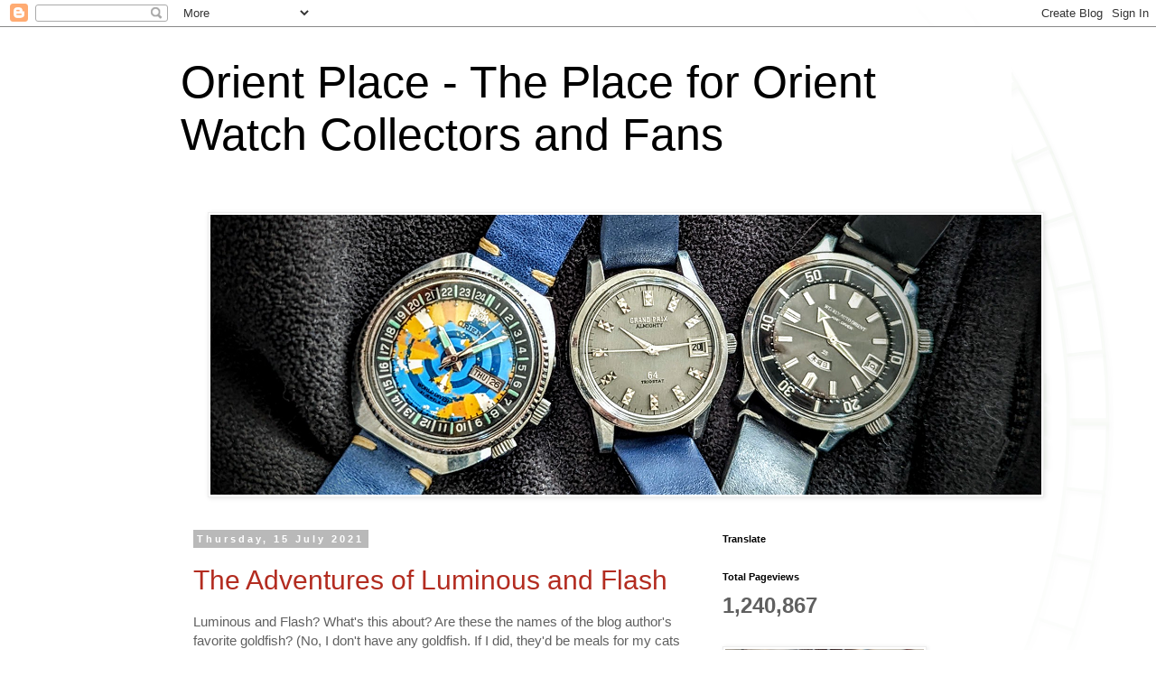

--- FILE ---
content_type: text/html; charset=UTF-8
request_url: https://orientplace.blogspot.com/2021/07/
body_size: 17092
content:
<!DOCTYPE html>
<html class='v2' dir='ltr' lang='en-GB'>
<head>
<link href='https://www.blogger.com/static/v1/widgets/335934321-css_bundle_v2.css' rel='stylesheet' type='text/css'/>
<meta content='width=1100' name='viewport'/>
<meta content='text/html; charset=UTF-8' http-equiv='Content-Type'/>
<meta content='blogger' name='generator'/>
<link href='https://orientplace.blogspot.com/favicon.ico' rel='icon' type='image/x-icon'/>
<link href='http://orientplace.blogspot.com/2021/07/' rel='canonical'/>
<link rel="alternate" type="application/atom+xml" title="Orient Place - The Place for Orient Watch Collectors and Fans - Atom" href="https://orientplace.blogspot.com/feeds/posts/default" />
<link rel="alternate" type="application/rss+xml" title="Orient Place - The Place for Orient Watch Collectors and Fans - RSS" href="https://orientplace.blogspot.com/feeds/posts/default?alt=rss" />
<link rel="service.post" type="application/atom+xml" title="Orient Place - The Place for Orient Watch Collectors and Fans - Atom" href="https://www.blogger.com/feeds/8837313024997031293/posts/default" />
<!--Can't find substitution for tag [blog.ieCssRetrofitLinks]-->
<meta content='A blog about Orient, a great Japanese manufacturer of watches, discussing brand history and topics, and reviewing new and vintage models.' name='description'/>
<meta content='http://orientplace.blogspot.com/2021/07/' property='og:url'/>
<meta content='Orient Place - The Place for Orient Watch Collectors and Fans' property='og:title'/>
<meta content='A blog about Orient, a great Japanese manufacturer of watches, discussing brand history and topics, and reviewing new and vintage models.' property='og:description'/>
<title>Orient Place - The Place for Orient Watch Collectors and Fans: July 2021</title>
<style id='page-skin-1' type='text/css'><!--
/*
-----------------------------------------------
Blogger Template Style
Name:     Simple
Designer: Blogger
URL:      www.blogger.com
----------------------------------------------- */
/* Content
----------------------------------------------- */
body {
font: normal normal 14px 'Trebuchet MS', Trebuchet, Verdana, sans-serif;
color: #606060;
background: #ffffff url(//4.bp.blogspot.com/-aVxT2fX9lrs/WuHcMxm1XII/AAAAAAAAVEY/x3-H7gxYBEMacWKcmulwZQT4XOZ6TyQPQCK4BGAYYCw/s0/OrientBack4.png) no-repeat fixed top right;
padding: 0 0 0 0;
}
html body .region-inner {
min-width: 0;
max-width: 100%;
width: auto;
}
h2 {
font-size: 22px;
}
a:link {
text-decoration:none;
color: #b32c20;
}
a:visited {
text-decoration:none;
color: #b32c20;
}
a:hover {
text-decoration:underline;
color: #ff3e2d;
}
.body-fauxcolumn-outer .fauxcolumn-inner {
background: transparent none repeat scroll top left;
_background-image: none;
}
.body-fauxcolumn-outer .cap-top {
position: absolute;
z-index: 1;
height: 400px;
width: 100%;
}
.body-fauxcolumn-outer .cap-top .cap-left {
width: 100%;
background: transparent none repeat-x scroll top left;
_background-image: none;
}
.content-outer {
-moz-box-shadow: 0 0 0 rgba(0, 0, 0, .15);
-webkit-box-shadow: 0 0 0 rgba(0, 0, 0, .15);
-goog-ms-box-shadow: 0 0 0 #333333;
box-shadow: 0 0 0 rgba(0, 0, 0, .15);
margin-bottom: 1px;
}
.content-inner {
padding: 10px 40px;
}
.content-inner {
background-color: #ffffff;
}
/* Header
----------------------------------------------- */
.header-outer {
background: rgba(0, 0, 0, 0) none repeat-x scroll 0 -400px;
_background-image: none;
}
.Header h1 {
font: normal normal 50px 'Trebuchet MS',Trebuchet,Verdana,sans-serif;
color: #000000;
text-shadow: 0 0 0 rgba(0, 0, 0, .2);
}
.Header h1 a {
color: #000000;
}
.Header .description {
font-size: 18px;
color: #000000;
}
.header-inner .Header .titlewrapper {
padding: 22px 0;
}
.header-inner .Header .descriptionwrapper {
padding: 0 0;
}
/* Tabs
----------------------------------------------- */
.tabs-inner .section:first-child {
border-top: 0 solid #dbdbdb;
}
.tabs-inner .section:first-child ul {
margin-top: -1px;
border-top: 1px solid #dbdbdb;
border-left: 1px solid #dbdbdb;
border-right: 1px solid #dbdbdb;
}
.tabs-inner .widget ul {
background: rgba(0, 0, 0, 0) none repeat-x scroll 0 -800px;
_background-image: none;
border-bottom: 1px solid #dbdbdb;
margin-top: 0;
margin-left: -30px;
margin-right: -30px;
}
.tabs-inner .widget li a {
display: inline-block;
padding: .6em 1em;
font: normal normal 14px 'Trebuchet MS', Trebuchet, Verdana, sans-serif;
color: #000000;
border-left: 1px solid #ffffff;
border-right: 1px solid #dbdbdb;
}
.tabs-inner .widget li:first-child a {
border-left: none;
}
.tabs-inner .widget li.selected a, .tabs-inner .widget li a:hover {
color: #000000;
background-color: #ededed;
text-decoration: none;
}
/* Columns
----------------------------------------------- */
.main-outer {
border-top: 0 solid rgba(0, 0, 0, 0);
}
.fauxcolumn-left-outer .fauxcolumn-inner {
border-right: 1px solid rgba(0, 0, 0, 0);
}
.fauxcolumn-right-outer .fauxcolumn-inner {
border-left: 1px solid rgba(0, 0, 0, 0);
}
/* Headings
----------------------------------------------- */
div.widget > h2,
div.widget h2.title {
margin: 0 0 1em 0;
font: normal bold 11px 'Trebuchet MS',Trebuchet,Verdana,sans-serif;
color: #000000;
}
/* Widgets
----------------------------------------------- */
.widget .zippy {
color: #969696;
text-shadow: 2px 2px 1px rgba(0, 0, 0, .1);
}
.widget .popular-posts ul {
list-style: none;
}
/* Posts
----------------------------------------------- */
h2.date-header {
font: normal bold 11px Arial, Tahoma, Helvetica, FreeSans, sans-serif;
}
.date-header span {
background-color: #b9b9b9;
color: #ffffff;
padding: 0.4em;
letter-spacing: 3px;
margin: inherit;
}
.main-inner {
padding-top: 35px;
padding-bottom: 65px;
}
.main-inner .column-center-inner {
padding: 0 0;
}
.main-inner .column-center-inner .section {
margin: 0 1em;
}
.post {
margin: 0 0 45px 0;
}
h3.post-title, .comments h4 {
font: normal normal 30px 'Trebuchet MS', Trebuchet, sans-serif;
margin: .75em 0 0;
}
.post-body {
font-size: 110%;
line-height: 1.4;
position: relative;
}
.post-body img, .post-body .tr-caption-container, .Profile img, .Image img,
.BlogList .item-thumbnail img {
padding: 2px;
background: #ffffff;
border: 1px solid #ededed;
-moz-box-shadow: 1px 1px 5px rgba(0, 0, 0, .1);
-webkit-box-shadow: 1px 1px 5px rgba(0, 0, 0, .1);
box-shadow: 1px 1px 5px rgba(0, 0, 0, .1);
}
.post-body img, .post-body .tr-caption-container {
padding: 5px;
}
.post-body .tr-caption-container {
color: #606060;
}
.post-body .tr-caption-container img {
padding: 0;
background: transparent;
border: none;
-moz-box-shadow: 0 0 0 rgba(0, 0, 0, .1);
-webkit-box-shadow: 0 0 0 rgba(0, 0, 0, .1);
box-shadow: 0 0 0 rgba(0, 0, 0, .1);
}
.post-header {
margin: 0 0 1.5em;
line-height: 1.6;
font-size: 90%;
}
.post-footer {
margin: 20px -2px 0;
padding: 5px 10px;
color: #606060;
background-color: #ededed;
border-bottom: 1px solid #ededed;
line-height: 1.6;
font-size: 90%;
}
#comments .comment-author {
padding-top: 1.5em;
border-top: 1px solid rgba(0, 0, 0, 0);
background-position: 0 1.5em;
}
#comments .comment-author:first-child {
padding-top: 0;
border-top: none;
}
.avatar-image-container {
margin: .2em 0 0;
}
#comments .avatar-image-container img {
border: 1px solid #ededed;
}
/* Comments
----------------------------------------------- */
.comments .comments-content .icon.blog-author {
background-repeat: no-repeat;
background-image: url([data-uri]);
}
.comments .comments-content .loadmore a {
border-top: 1px solid #969696;
border-bottom: 1px solid #969696;
}
.comments .comment-thread.inline-thread {
background-color: #ededed;
}
.comments .continue {
border-top: 2px solid #969696;
}
/* Accents
---------------------------------------------- */
.section-columns td.columns-cell {
border-left: 1px solid rgba(0, 0, 0, 0);
}
.blog-pager {
background: transparent url(https://resources.blogblog.com/blogblog/data/1kt/simple/paging_dot.png) repeat-x scroll top center;
}
.blog-pager-older-link, .home-link,
.blog-pager-newer-link {
background-color: #ffffff;
padding: 5px;
}
.footer-outer {
border-top: 1px dashed #bbbbbb;
}
/* Mobile
----------------------------------------------- */
body.mobile  {
background-size: auto;
}
.mobile .body-fauxcolumn-outer {
background: transparent none repeat scroll top left;
}
.mobile .body-fauxcolumn-outer .cap-top {
background-size: 100% auto;
}
.mobile .content-outer {
-webkit-box-shadow: 0 0 3px rgba(0, 0, 0, .15);
box-shadow: 0 0 3px rgba(0, 0, 0, .15);
}
.mobile .tabs-inner .widget ul {
margin-left: 0;
margin-right: 0;
}
.mobile .post {
margin: 0;
}
.mobile .main-inner .column-center-inner .section {
margin: 0;
}
.mobile .date-header span {
padding: 0.1em 10px;
margin: 0 -10px;
}
.mobile h3.post-title {
margin: 0;
}
.mobile .blog-pager {
background: transparent none no-repeat scroll top center;
}
.mobile .footer-outer {
border-top: none;
}
.mobile .main-inner, .mobile .footer-inner {
background-color: #ffffff;
}
.mobile-index-contents {
color: #606060;
}
.mobile-link-button {
background-color: #b32c20;
}
.mobile-link-button a:link, .mobile-link-button a:visited {
color: #ffffff;
}
.mobile .tabs-inner .section:first-child {
border-top: none;
}
.mobile .tabs-inner .PageList .widget-content {
background-color: #ededed;
color: #000000;
border-top: 1px solid #dbdbdb;
border-bottom: 1px solid #dbdbdb;
}
.mobile .tabs-inner .PageList .widget-content .pagelist-arrow {
border-left: 1px solid #dbdbdb;
}

--></style>
<style id='template-skin-1' type='text/css'><!--
body {
min-width: 960px;
}
.content-outer, .content-fauxcolumn-outer, .region-inner {
min-width: 960px;
max-width: 960px;
_width: 960px;
}
.main-inner .columns {
padding-left: 0;
padding-right: 310px;
}
.main-inner .fauxcolumn-center-outer {
left: 0;
right: 310px;
/* IE6 does not respect left and right together */
_width: expression(this.parentNode.offsetWidth -
parseInt("0") -
parseInt("310px") + 'px');
}
.main-inner .fauxcolumn-left-outer {
width: 0;
}
.main-inner .fauxcolumn-right-outer {
width: 310px;
}
.main-inner .column-left-outer {
width: 0;
right: 100%;
margin-left: -0;
}
.main-inner .column-right-outer {
width: 310px;
margin-right: -310px;
}
#layout {
min-width: 0;
}
#layout .content-outer {
min-width: 0;
width: 800px;
}
#layout .region-inner {
min-width: 0;
width: auto;
}
body#layout div.add_widget {
padding: 8px;
}
body#layout div.add_widget a {
margin-left: 32px;
}
--></style>
<style>
    body {background-image:url(\/\/4.bp.blogspot.com\/-aVxT2fX9lrs\/WuHcMxm1XII\/AAAAAAAAVEY\/x3-H7gxYBEMacWKcmulwZQT4XOZ6TyQPQCK4BGAYYCw\/s0\/OrientBack4.png);}
    
@media (max-width: 200px) { body {background-image:url(\/\/4.bp.blogspot.com\/-aVxT2fX9lrs\/WuHcMxm1XII\/AAAAAAAAVEY\/x3-H7gxYBEMacWKcmulwZQT4XOZ6TyQPQCK4BGAYYCw\/w200\/OrientBack4.png);}}
@media (max-width: 400px) and (min-width: 201px) { body {background-image:url(\/\/4.bp.blogspot.com\/-aVxT2fX9lrs\/WuHcMxm1XII\/AAAAAAAAVEY\/x3-H7gxYBEMacWKcmulwZQT4XOZ6TyQPQCK4BGAYYCw\/w400\/OrientBack4.png);}}
@media (max-width: 800px) and (min-width: 401px) { body {background-image:url(\/\/4.bp.blogspot.com\/-aVxT2fX9lrs\/WuHcMxm1XII\/AAAAAAAAVEY\/x3-H7gxYBEMacWKcmulwZQT4XOZ6TyQPQCK4BGAYYCw\/w800\/OrientBack4.png);}}
@media (max-width: 1200px) and (min-width: 801px) { body {background-image:url(\/\/4.bp.blogspot.com\/-aVxT2fX9lrs\/WuHcMxm1XII\/AAAAAAAAVEY\/x3-H7gxYBEMacWKcmulwZQT4XOZ6TyQPQCK4BGAYYCw\/w1200\/OrientBack4.png);}}
/* Last tag covers anything over one higher than the previous max-size cap. */
@media (min-width: 1201px) { body {background-image:url(\/\/4.bp.blogspot.com\/-aVxT2fX9lrs\/WuHcMxm1XII\/AAAAAAAAVEY\/x3-H7gxYBEMacWKcmulwZQT4XOZ6TyQPQCK4BGAYYCw\/w1600\/OrientBack4.png);}}
  </style>
<link href='https://www.blogger.com/dyn-css/authorization.css?targetBlogID=8837313024997031293&amp;zx=e679e280-f7f1-4c34-8efa-dea3025a7a8f' media='none' onload='if(media!=&#39;all&#39;)media=&#39;all&#39;' rel='stylesheet'/><noscript><link href='https://www.blogger.com/dyn-css/authorization.css?targetBlogID=8837313024997031293&amp;zx=e679e280-f7f1-4c34-8efa-dea3025a7a8f' rel='stylesheet'/></noscript>
<meta name='google-adsense-platform-account' content='ca-host-pub-1556223355139109'/>
<meta name='google-adsense-platform-domain' content='blogspot.com'/>

<!-- data-ad-client=ca-pub-2856043128123434 -->

</head>
<body class='loading variant-simplysimple'>
<div class='navbar section' id='navbar' name='Navbar'><div class='widget Navbar' data-version='1' id='Navbar1'><script type="text/javascript">
    function setAttributeOnload(object, attribute, val) {
      if(window.addEventListener) {
        window.addEventListener('load',
          function(){ object[attribute] = val; }, false);
      } else {
        window.attachEvent('onload', function(){ object[attribute] = val; });
      }
    }
  </script>
<div id="navbar-iframe-container"></div>
<script type="text/javascript" src="https://apis.google.com/js/platform.js"></script>
<script type="text/javascript">
      gapi.load("gapi.iframes:gapi.iframes.style.bubble", function() {
        if (gapi.iframes && gapi.iframes.getContext) {
          gapi.iframes.getContext().openChild({
              url: 'https://www.blogger.com/navbar/8837313024997031293?origin\x3dhttps://orientplace.blogspot.com',
              where: document.getElementById("navbar-iframe-container"),
              id: "navbar-iframe"
          });
        }
      });
    </script><script type="text/javascript">
(function() {
var script = document.createElement('script');
script.type = 'text/javascript';
script.src = '//pagead2.googlesyndication.com/pagead/js/google_top_exp.js';
var head = document.getElementsByTagName('head')[0];
if (head) {
head.appendChild(script);
}})();
</script>
</div></div>
<div class='body-fauxcolumns'>
<div class='fauxcolumn-outer body-fauxcolumn-outer'>
<div class='cap-top'>
<div class='cap-left'></div>
<div class='cap-right'></div>
</div>
<div class='fauxborder-left'>
<div class='fauxborder-right'></div>
<div class='fauxcolumn-inner'>
</div>
</div>
<div class='cap-bottom'>
<div class='cap-left'></div>
<div class='cap-right'></div>
</div>
</div>
</div>
<div class='content'>
<div class='content-fauxcolumns'>
<div class='fauxcolumn-outer content-fauxcolumn-outer'>
<div class='cap-top'>
<div class='cap-left'></div>
<div class='cap-right'></div>
</div>
<div class='fauxborder-left'>
<div class='fauxborder-right'></div>
<div class='fauxcolumn-inner'>
</div>
</div>
<div class='cap-bottom'>
<div class='cap-left'></div>
<div class='cap-right'></div>
</div>
</div>
</div>
<div class='content-outer'>
<div class='content-cap-top cap-top'>
<div class='cap-left'></div>
<div class='cap-right'></div>
</div>
<div class='fauxborder-left content-fauxborder-left'>
<div class='fauxborder-right content-fauxborder-right'></div>
<div class='content-inner'>
<header>
<div class='header-outer'>
<div class='header-cap-top cap-top'>
<div class='cap-left'></div>
<div class='cap-right'></div>
</div>
<div class='fauxborder-left header-fauxborder-left'>
<div class='fauxborder-right header-fauxborder-right'></div>
<div class='region-inner header-inner'>
<div class='header section' id='header' name='Header'><div class='widget Header' data-version='1' id='Header1'>
<div id='header-inner'>
<div class='titlewrapper'>
<h1 class='title'>
<a href='https://orientplace.blogspot.com/'>
Orient Place - The Place for Orient Watch Collectors and Fans
</a>
</h1>
</div>
<div class='descriptionwrapper'>
<p class='description'><span>
</span></p>
</div>
</div>
</div></div>
</div>
</div>
<div class='header-cap-bottom cap-bottom'>
<div class='cap-left'></div>
<div class='cap-right'></div>
</div>
</div>
</header>
<div class='tabs-outer'>
<div class='tabs-cap-top cap-top'>
<div class='cap-left'></div>
<div class='cap-right'></div>
</div>
<div class='fauxborder-left tabs-fauxborder-left'>
<div class='fauxborder-right tabs-fauxborder-right'></div>
<div class='region-inner tabs-inner'>
<div class='tabs section' id='crosscol' name='Cross-column'><div class='widget Image' data-version='1' id='Image1'>
<h2>Orient Place</h2>
<div class='widget-content'>
<img alt='Orient Place' height='310' id='Image1_img' src='https://blogger.googleusercontent.com/img/a/AVvXsEiYZTLNnsaT37JJFm0VRPkjGZtNlhZX-wU4VrL_YJ83PxsVY7SRi9BAV05M8kmym3mQdkmBdSa8bupKjwhTlY8VUWnY4PTbqbyPzXQoT9EExSzBS7BWtlXR8pGPHxv2tGsWeDF9rJtZLo2w7Yee-3A_eeJEWr-b2VOlH7yhQwNAW9VdJXXruSDStQZ4Bw=s920' width='920'/>
<br/>
</div>
<div class='clear'></div>
</div></div>
<div class='tabs no-items section' id='crosscol-overflow' name='Cross-Column 2'></div>
</div>
</div>
<div class='tabs-cap-bottom cap-bottom'>
<div class='cap-left'></div>
<div class='cap-right'></div>
</div>
</div>
<div class='main-outer'>
<div class='main-cap-top cap-top'>
<div class='cap-left'></div>
<div class='cap-right'></div>
</div>
<div class='fauxborder-left main-fauxborder-left'>
<div class='fauxborder-right main-fauxborder-right'></div>
<div class='region-inner main-inner'>
<div class='columns fauxcolumns'>
<div class='fauxcolumn-outer fauxcolumn-center-outer'>
<div class='cap-top'>
<div class='cap-left'></div>
<div class='cap-right'></div>
</div>
<div class='fauxborder-left'>
<div class='fauxborder-right'></div>
<div class='fauxcolumn-inner'>
</div>
</div>
<div class='cap-bottom'>
<div class='cap-left'></div>
<div class='cap-right'></div>
</div>
</div>
<div class='fauxcolumn-outer fauxcolumn-left-outer'>
<div class='cap-top'>
<div class='cap-left'></div>
<div class='cap-right'></div>
</div>
<div class='fauxborder-left'>
<div class='fauxborder-right'></div>
<div class='fauxcolumn-inner'>
</div>
</div>
<div class='cap-bottom'>
<div class='cap-left'></div>
<div class='cap-right'></div>
</div>
</div>
<div class='fauxcolumn-outer fauxcolumn-right-outer'>
<div class='cap-top'>
<div class='cap-left'></div>
<div class='cap-right'></div>
</div>
<div class='fauxborder-left'>
<div class='fauxborder-right'></div>
<div class='fauxcolumn-inner'>
</div>
</div>
<div class='cap-bottom'>
<div class='cap-left'></div>
<div class='cap-right'></div>
</div>
</div>
<!-- corrects IE6 width calculation -->
<div class='columns-inner'>
<div class='column-center-outer'>
<div class='column-center-inner'>
<div class='main section' id='main' name='Main'><div class='widget Blog' data-version='1' id='Blog1'>
<div class='blog-posts hfeed'>

          <div class="date-outer">
        
<h2 class='date-header'><span>Thursday, 15 July 2021</span></h2>

          <div class="date-posts">
        
<div class='post-outer'>
<div class='post hentry uncustomized-post-template' itemprop='blogPost' itemscope='itemscope' itemtype='http://schema.org/BlogPosting'>
<meta content='https://blogger.googleusercontent.com/img/b/R29vZ2xl/AVvXsEgT-Rw3jRGE0luW-FDAQXKmJKLG29t9qXL_d8O7CZ0L9HMcrKxzdcbZZ3aekG8-BVsmbzHEE8r8Odrcy7CzbfOTEQkG9stwL0fn5IKfjXG_zM7hECXz-B4pFxD90ZpAO9eyZhmW38kWhWZ1/w400-h300/2010+flash.png' itemprop='image_url'/>
<meta content='8837313024997031293' itemprop='blogId'/>
<meta content='4259817699163318249' itemprop='postId'/>
<a name='4259817699163318249'></a>
<h3 class='post-title entry-title' itemprop='name'>
<a href='https://orientplace.blogspot.com/2021/07/the-adventures-of-luminous-and-flash.html'>The Adventures of Luminous and Flash</a>
</h3>
<div class='post-header'>
<div class='post-header-line-1'></div>
</div>
<div class='post-body entry-content' id='post-body-4259817699163318249' itemprop='articleBody'>
<p>Luminous
and Flash? What's this about? Are these the names of the blog author's favorite
goldfish? (No, I don't have any goldfish. If I did, they'd be meals for my cats
by now). Is this another Marvel / DC Comics crossover movie starring the famed
Flash character and not-as-famous Luminous, sister of Quicksilver and Scarlet
Witch?</p><p class="MsoNormal" style="direction: ltr; unicode-bidi: embed;"><o:p></o:p></p>

<p class="MsoNormal" style="direction: ltr; unicode-bidi: embed;">Nope,
that's not it. We're still talking about Orient watches here.</p><p class="MsoNormal" style="direction: ltr; unicode-bidi: embed;"><o:p></o:p></p>

<p class="MsoNormal" style="direction: ltr; unicode-bidi: embed;">Back
in 2010, Orient was busy releasing a whole bunch of models celebrating the 60<sup>th</sup>
anniversary of the brand. Among those watches, there was one rather unusual
release: the Fukkoku Series Flash.&nbsp;</p>

<p class="MsoNormal" style="direction: ltr; unicode-bidi: embed;"></p><div class="separator" style="clear: both; text-align: center;"><a href="https://blogger.googleusercontent.com/img/b/R29vZ2xl/AVvXsEgT-Rw3jRGE0luW-FDAQXKmJKLG29t9qXL_d8O7CZ0L9HMcrKxzdcbZZ3aekG8-BVsmbzHEE8r8Odrcy7CzbfOTEQkG9stwL0fn5IKfjXG_zM7hECXz-B4pFxD90ZpAO9eyZhmW38kWhWZ1/s1200/2010+flash.png" imageanchor="1" style="margin-left: 1em; margin-right: 1em;"><img border="0" data-original-height="900" data-original-width="1200" height="300" src="https://blogger.googleusercontent.com/img/b/R29vZ2xl/AVvXsEgT-Rw3jRGE0luW-FDAQXKmJKLG29t9qXL_d8O7CZ0L9HMcrKxzdcbZZ3aekG8-BVsmbzHEE8r8Odrcy7CzbfOTEQkG9stwL0fn5IKfjXG_zM7hECXz-B4pFxD90ZpAO9eyZhmW38kWhWZ1/w400-h300/2010+flash.png" width="400" /></a></div><br /><o:p></o:p><p></p>

<p class="MsoNormal" style="direction: ltr; unicode-bidi: embed;">What
made this watch special was the combination of mechanics and electrics. The
watch was equipped with a mechanical, manual wind movement, a unique variant of
the 48 family called cal. 48440. But it also housed a battery. And with the
push of a small button, the battery would turn on an LED, lighting up the dial.</p><p class="MsoNormal" style="direction: ltr; unicode-bidi: embed;"><o:p></o:p></p>

<p class="MsoNormal" style="direction: ltr; unicode-bidi: embed;">Now
isn't this cool? I honestly love how that crystalline structure circling the
dial spreads refracted light all over the watch face. It just oozes quaint
sci-fi esthetics, the sort you'll find in old series like The Time Tunnel and
first-generation Star Trek.</p>

<p class="MsoNormal" style="direction: ltr; unicode-bidi: embed;"></p><div class="separator" style="clear: both; text-align: center;"><a href="https://blogger.googleusercontent.com/img/b/R29vZ2xl/AVvXsEhiQIrvLrbmlM6MXtSr7YgnflbtgjqCdzT6VUJvqRiejQ9lAPsC7rSAD-and14vxD3bEhtGX0zA5w8kvBlIknrvCQCWF1_roTqdU7VfE8xQt_KwhEP5ddISRcdid1coiPNBwDMEWsRUFf54/s907/2010+lume.png" imageanchor="1" style="margin-left: 1em; margin-right: 1em;"><img border="0" data-original-height="907" data-original-width="900" height="400" src="https://blogger.googleusercontent.com/img/b/R29vZ2xl/AVvXsEhiQIrvLrbmlM6MXtSr7YgnflbtgjqCdzT6VUJvqRiejQ9lAPsC7rSAD-and14vxD3bEhtGX0zA5w8kvBlIknrvCQCWF1_roTqdU7VfE8xQt_KwhEP5ddISRcdid1coiPNBwDMEWsRUFf54/w398-h400/2010+lume.png" width="398" /></a></div><br /><o:p></o:p><p></p>

<p class="MsoNormal" style="direction: ltr; unicode-bidi: embed;">Note
that there is also lume paint on the hands and dot hour markers, which the LED
light helps charge up.</p><p class="MsoNormal" style="direction: ltr; unicode-bidi: embed;"><o:p></o:p></p>

<p class="MsoNormal" style="direction: ltr; unicode-bidi: embed;">Two
versions of the Flash were released &#8211; reference WV0011DL with a black dial, and
ref. WV0021DL with a silver dial. Both were 39.5mm wide, 48mm long lug to lug,
making them perfectly wearable for most wrist sizes.</p>

<p class="MsoNormal" style="direction: ltr; unicode-bidi: embed;"></p><div class="separator" style="clear: both; text-align: center;"><a href="https://blogger.googleusercontent.com/img/b/R29vZ2xl/AVvXsEhtHJHDAZvkWbY157-0TAR0h_D0Lxn2t3AEXIfBBvLT8Gj3l5_BRgnUXnDzR81dgyhl9YJt72iV2Vz-1WGsl6r1zhGkZ0fXmJRhEcPscHF9ESoXlifEL3shw1X2kR3y-lO0rWAEkGiwF9Gr/s824/2010+versions.png" imageanchor="1" style="margin-left: 1em; margin-right: 1em;"><img border="0" data-original-height="560" data-original-width="824" height="271" src="https://blogger.googleusercontent.com/img/b/R29vZ2xl/AVvXsEhtHJHDAZvkWbY157-0TAR0h_D0Lxn2t3AEXIfBBvLT8Gj3l5_BRgnUXnDzR81dgyhl9YJt72iV2Vz-1WGsl6r1zhGkZ0fXmJRhEcPscHF9ESoXlifEL3shw1X2kR3y-lO0rWAEkGiwF9Gr/w400-h271/2010+versions.png" width="400" /></a></div><p></p><p class="MsoNormal" style="direction: ltr; unicode-bidi: embed;"><br /></p><p class="MsoNormal" style="direction: ltr; unicode-bidi: embed;">Now,
to make things more interesting, Orient also issued a second series of Flash
watches: the "North Star" Flash. Presumably, these were intended for
global markets. But these did not just differ in their reference numbers, but
were in fact different models &#8211; with distinct hour and minute hands, and having
"North Star" printed on the dial.</p><p class="MsoNormal" style="direction: ltr; unicode-bidi: embed;"><o:p></o:p></p>

<p class="MsoNormal" style="direction: ltr; unicode-bidi: embed;">So,
you had ref. URL001DL with a black dial; URL002DL with a golden dial; and
reference URL003DL with a lighter-colored dial. They were limited to 777 pieces
each.</p>

<p class="MsoNormal" style="direction: ltr; unicode-bidi: embed;"></p><div class="separator" style="clear: both; text-align: center;"><a href="https://blogger.googleusercontent.com/img/b/R29vZ2xl/AVvXsEiJQvMbwKE8VNT80Q-QqG-3GGEjX8fURfJYolACZMPrDE3M6RohuUAyLj2CE8BSu89iHYlwDk3solwNOr_0muQ3Nr0XxoNRL6_RNBVstsr0BP5Ic8O8DRJXRkCYTcAzyKRiltAEdHneihfU/s944/North+Star+versions.png" imageanchor="1" style="margin-left: 1em; margin-right: 1em;"><img border="0" data-original-height="560" data-original-width="944" height="238" src="https://blogger.googleusercontent.com/img/b/R29vZ2xl/AVvXsEiJQvMbwKE8VNT80Q-QqG-3GGEjX8fURfJYolACZMPrDE3M6RohuUAyLj2CE8BSu89iHYlwDk3solwNOr_0muQ3Nr0XxoNRL6_RNBVstsr0BP5Ic8O8DRJXRkCYTcAzyKRiltAEdHneihfU/w400-h238/North+Star+versions.png" width="400" /></a></div><p></p><p class="MsoNormal" style="direction: ltr; unicode-bidi: embed;"><br /></p><p class="MsoNormal" style="direction: ltr; unicode-bidi: embed;">But
wait, what was that "Fukkoku Series" tag? Well, Fukkoku was the term
used by Orient at the time for its <span class="MsoHyperlink"><a href="https://orientplace.blogspot.com/2019/08/orient-watch-reissues.html">re-issue
models</a></span> &#8211; like its 2009 Multi-Year Calendar and King Master. So was
there an older Flash watch? There sure was.</p>

<p class="MsoNormal" style="direction: ltr; unicode-bidi: embed;"></p><div class="separator" style="clear: both; text-align: center;"><a href="https://blogger.googleusercontent.com/img/b/R29vZ2xl/AVvXsEhRX7lY3mpj5wCbmTFq2kblepLrLiIM40hYY-wKIJ_GjWHrxWjzRwP6g0sHZTRKTFkhZpI4uuIz0MmR0et5iClhSJoEWybOP_7bRDfgfy9IHDfCnAXC1Rs2f1ZCITN-f7B1IWqgMn_bBmqf/s631/1964+flash.png" imageanchor="1" style="margin-left: 1em; margin-right: 1em;"><img border="0" data-original-height="589" data-original-width="631" height="374" src="https://blogger.googleusercontent.com/img/b/R29vZ2xl/AVvXsEhRX7lY3mpj5wCbmTFq2kblepLrLiIM40hYY-wKIJ_GjWHrxWjzRwP6g0sHZTRKTFkhZpI4uuIz0MmR0et5iClhSJoEWybOP_7bRDfgfy9IHDfCnAXC1Rs2f1ZCITN-f7B1IWqgMn_bBmqf/w400-h374/1964+flash.png" width="400" /></a></div><br /><o:p></o:p><p></p>

<p class="MsoNormal" style="direction: ltr; unicode-bidi: embed;">The
original Flash was released by Orient in 1964, and production continued one
year into 1965, when it became apparent that the low level of waterproofness of
the watch did not provide sufficient protection for the battery and electric
circuitry, which developed corrosion too quickly. And so, production ended
rather quickly.</p>

<p class="MsoNormal" style="direction: ltr; unicode-bidi: embed;"></p><div class="separator" style="clear: both; text-align: center;"><a href="https://blogger.googleusercontent.com/img/b/R29vZ2xl/AVvXsEgeN2FsvRGDoGmkjBDYXKw82RD1hAt1kknZka4CEpZvNASAyUXEpgddMw1dZ2BrkuhYC_h0m3yxUOa5eKhZNcbAHyN4PrPIdV7xhzWWM7eDVj7d5DMORsrBFpM2SiskuG0iOLHtNmxuLb3l/s586/1964+battery.png" imageanchor="1" style="margin-left: 1em; margin-right: 1em;"><img border="0" data-original-height="439" data-original-width="586" height="300" src="https://blogger.googleusercontent.com/img/b/R29vZ2xl/AVvXsEgeN2FsvRGDoGmkjBDYXKw82RD1hAt1kknZka4CEpZvNASAyUXEpgddMw1dZ2BrkuhYC_h0m3yxUOa5eKhZNcbAHyN4PrPIdV7xhzWWM7eDVj7d5DMORsrBFpM2SiskuG0iOLHtNmxuLb3l/w400-h300/1964+battery.png" width="400" /></a></div><br /><o:p></o:p><p></p>

<p class="MsoNormal" style="direction: ltr; unicode-bidi: embed;">Note
just how similar the original Flash was to its direct reprint, the WV0021DL.
The vintage model is naturally smaller, being around 37mm wide and 45mm long,
but if you see it in photos it looks almost identical to the new model. There's
one quick telltale though &#8211; can you spot it?</p>

<p class="MsoNormal" style="direction: ltr; unicode-bidi: embed;"></p><div class="separator" style="clear: both; text-align: center;"><a href="https://blogger.googleusercontent.com/img/b/R29vZ2xl/AVvXsEj1EV0K7zQRYHguddZoMA7DtnG2md388G6u2l18led9kvZHe7bn1cpsNc5b3GsqkTiMX35RqQHvTub-DMXeDvfvXcVY5_zTHy0FzMZuJuX5SSlOUDcFja9Jj0cOrT3Ctve2JjN2apsUqXov/s1080/1964+lit+up.png" imageanchor="1" style="margin-left: 1em; margin-right: 1em;"><img border="0" data-original-height="1080" data-original-width="1080" height="400" src="https://blogger.googleusercontent.com/img/b/R29vZ2xl/AVvXsEj1EV0K7zQRYHguddZoMA7DtnG2md388G6u2l18led9kvZHe7bn1cpsNc5b3GsqkTiMX35RqQHvTub-DMXeDvfvXcVY5_zTHy0FzMZuJuX5SSlOUDcFja9Jj0cOrT3Ctve2JjN2apsUqXov/w400-h400/1964+lit+up.png" width="400" /></a></div><br /><o:p></o:p><p></p>

<p class="MsoNormal" style="direction: ltr; unicode-bidi: embed;">Well
if you haven't spotted it: on the original's dial "Flash" is printed
above "ORIENT" whereas in the reissue it says "ORIENT" on
top and "Flash" just below it.</p><p class="MsoNormal" style="direction: ltr; unicode-bidi: embed;"><o:p></o:p></p>

<p class="MsoNormal" style="direction: ltr; unicode-bidi: embed;">Similarly,
the "North Star" series of Flash re-issues was very similar to the second production run of the vintage Flash in 1965, which featured the same
style of hands.&nbsp;</p>

<p class="MsoNormal" style="direction: ltr; unicode-bidi: embed;"></p><div class="separator" style="clear: both; text-align: center;"><a href="https://blogger.googleusercontent.com/img/b/R29vZ2xl/AVvXsEgIf8cY_ZStCUdpJLxqFDsYh4RXWw39ZbZ_bYM1TLSftcepzKtLltdxUO2Y7FP0aD-hj0arUo0iS-ao478bl3sj20nGUECDRlUhuli7mWyDZNZgZqsCbKlZhW8nA0HBmVCwdrP9XJv-A6iZ/s1740/1965+flash.png" imageanchor="1" style="margin-left: 1em; margin-right: 1em;"><img border="0" data-original-height="1740" data-original-width="1364" height="400" src="https://blogger.googleusercontent.com/img/b/R29vZ2xl/AVvXsEgIf8cY_ZStCUdpJLxqFDsYh4RXWw39ZbZ_bYM1TLSftcepzKtLltdxUO2Y7FP0aD-hj0arUo0iS-ao478bl3sj20nGUECDRlUhuli7mWyDZNZgZqsCbKlZhW8nA0HBmVCwdrP9XJv-A6iZ/w314-h400/1965+flash.png" width="314" /></a></div><br /><o:p></o:p><p></p>

<p class="MsoNormal" style="direction: ltr; unicode-bidi: embed;">So,
have we reached the end of this model's history? Well, not quite. Indeed the
2010 reissue may have helped make the Flash a somewhat familiar name among
Orient fans, but in fact this model had an earlier, much less famous ancestor &#8211;
the "Luminous"!</p>

<p class="MsoNormal" style="direction: ltr; unicode-bidi: embed;"></p><div class="separator" style="clear: both; text-align: center;"><a href="https://blogger.googleusercontent.com/img/b/R29vZ2xl/AVvXsEjwe5rG6zQ4lR2mt9EonL_sflS-gWPXFSA5xc2Le0atZWh_wEKRdTLowLIFz9cQJ3qjUOt6YpOPZkWWasZIl7GvGCHai2z_Of5RmNcSxxfgZKQ3Vj9jZPXfHu1p6lKWB2wbfFNh0fGSw1Ct/s500/1958+luminous.png" imageanchor="1" style="margin-left: 1em; margin-right: 1em;"><img border="0" data-original-height="375" data-original-width="500" height="300" src="https://blogger.googleusercontent.com/img/b/R29vZ2xl/AVvXsEjwe5rG6zQ4lR2mt9EonL_sflS-gWPXFSA5xc2Le0atZWh_wEKRdTLowLIFz9cQJ3qjUOt6YpOPZkWWasZIl7GvGCHai2z_Of5RmNcSxxfgZKQ3Vj9jZPXfHu1p6lKWB2wbfFNh0fGSw1Ct/w400-h300/1958+luminous.png" width="400" /></a></div><br /><o:p></o:p><p></p>

<p class="MsoNormal" style="direction: ltr; unicode-bidi: embed;">In
1958, six years before the Flash, Orient released the Luminous. This model had
a classic 1950s dress-watch design. The small light bulb was hidden at its top,
and shed its light through a tiny aperture above the 12 o'clock marker. Its
operation was similar to the Flash, with a small push-button at 2 turning on
the light.</p><p class="MsoNormal" style="direction: ltr; unicode-bidi: embed;"><o:p></o:p></p>

<p class="MsoNormal" style="direction: ltr; unicode-bidi: embed;">Why
did this model not pick up or at least become viable for reprint? Well, one can
only presume it suffered from the same waterproofness issues as the Flash.
Plus, the movement used in it (the type "T") was already becoming
obsolete and being replaced with the newer caliber "N". The extreme
rarity of this model today indicates that either very few were made, or most
got corroded and disposed of.</p>

<p class="MsoNormal" style="direction: ltr; unicode-bidi: embed;"></p><div class="separator" style="clear: both; text-align: center;"><a href="https://blogger.googleusercontent.com/img/b/R29vZ2xl/AVvXsEgiSHE80n9KSEdNaRNa-Epbd_08SF6EuAGwIuMmmRa96goTcYITSzTbTGYoBupYY84S0FolROuYNPxh8YehERpg9Jzk0J2NK4q-BcuuGsdgn4ciL3Lxg_iFk4yuirXRPy30__Yu8sEap5id/s500/1958+back.png" imageanchor="1" style="margin-left: 1em; margin-right: 1em;"><img border="0" data-original-height="375" data-original-width="500" height="300" src="https://blogger.googleusercontent.com/img/b/R29vZ2xl/AVvXsEgiSHE80n9KSEdNaRNa-Epbd_08SF6EuAGwIuMmmRa96goTcYITSzTbTGYoBupYY84S0FolROuYNPxh8YehERpg9Jzk0J2NK4q-BcuuGsdgn4ciL3Lxg_iFk4yuirXRPy30__Yu8sEap5id/w400-h300/1958+back.png" width="400" /></a></div><br /><o:p></o:p><p></p>

<p class="MsoNormal" style="direction: ltr; unicode-bidi: embed;">So
this is it &#8211; the complete history of Orient's mechanical-movement-with-a-battery-and-lighting
watches.</p><p class="MsoNormal" style="direction: ltr; unicode-bidi: embed;"><o:p></o:p></p><p class="MsoNormal" style="direction: ltr; unicode-bidi: embed;"><br /></p>

<p class="MsoNormal" style="direction: ltr; unicode-bidi: embed;"><i>Photos
in this review were taken from various old Orient publications and sales ads,
and from <a href="http://watch-tanaka3.sub.jp/orient/">Watch Tanaka</a> website.</i></p><p class="MsoNormal" style="direction: ltr; unicode-bidi: embed;"><i><o:p></o:p></i></p>
<div style='clear: both;'></div>
</div>
<div class='post-footer'>
<div class='post-footer-line post-footer-line-1'>
<span class='post-author vcard'>
Posted by
<span class='fn' itemprop='author' itemscope='itemscope' itemtype='http://schema.org/Person'>
<meta content='https://www.blogger.com/profile/11590836388132862052' itemprop='url'/>
<a class='g-profile' href='https://www.blogger.com/profile/11590836388132862052' rel='author' title='author profile'>
<span itemprop='name'>Mr Orient</span>
</a>
</span>
</span>
<span class='post-timestamp'>
at
<meta content='http://orientplace.blogspot.com/2021/07/the-adventures-of-luminous-and-flash.html' itemprop='url'/>
<a class='timestamp-link' href='https://orientplace.blogspot.com/2021/07/the-adventures-of-luminous-and-flash.html' rel='bookmark' title='permanent link'><abbr class='published' itemprop='datePublished' title='2021-07-15T06:30:00+01:00'>06:30</abbr></a>
</span>
<span class='post-comment-link'>
<a class='comment-link' href='https://orientplace.blogspot.com/2021/07/the-adventures-of-luminous-and-flash.html#comment-form' onclick=''>
No comments:
  </a>
</span>
<span class='post-icons'>
<span class='item-control blog-admin pid-1104018561'>
<a href='https://www.blogger.com/post-edit.g?blogID=8837313024997031293&postID=4259817699163318249&from=pencil' title='Edit Post'>
<img alt='' class='icon-action' height='18' src='https://resources.blogblog.com/img/icon18_edit_allbkg.gif' width='18'/>
</a>
</span>
</span>
<div class='post-share-buttons goog-inline-block'>
<a class='goog-inline-block share-button sb-email' href='https://www.blogger.com/share-post.g?blogID=8837313024997031293&postID=4259817699163318249&target=email' target='_blank' title='Email This'><span class='share-button-link-text'>Email This</span></a><a class='goog-inline-block share-button sb-blog' href='https://www.blogger.com/share-post.g?blogID=8837313024997031293&postID=4259817699163318249&target=blog' onclick='window.open(this.href, "_blank", "height=270,width=475"); return false;' target='_blank' title='BlogThis!'><span class='share-button-link-text'>BlogThis!</span></a><a class='goog-inline-block share-button sb-twitter' href='https://www.blogger.com/share-post.g?blogID=8837313024997031293&postID=4259817699163318249&target=twitter' target='_blank' title='Share to X'><span class='share-button-link-text'>Share to X</span></a><a class='goog-inline-block share-button sb-facebook' href='https://www.blogger.com/share-post.g?blogID=8837313024997031293&postID=4259817699163318249&target=facebook' onclick='window.open(this.href, "_blank", "height=430,width=640"); return false;' target='_blank' title='Share to Facebook'><span class='share-button-link-text'>Share to Facebook</span></a><a class='goog-inline-block share-button sb-pinterest' href='https://www.blogger.com/share-post.g?blogID=8837313024997031293&postID=4259817699163318249&target=pinterest' target='_blank' title='Share to Pinterest'><span class='share-button-link-text'>Share to Pinterest</span></a>
</div>
</div>
<div class='post-footer-line post-footer-line-2'>
<span class='post-labels'>
Labels:
<a href='https://orientplace.blogspot.com/search/label/Hand%20Wind' rel='tag'>Hand Wind</a>
</span>
</div>
<div class='post-footer-line post-footer-line-3'>
<span class='post-location'>
</span>
</div>
</div>
</div>
</div>

        </div></div>
      
</div>
<div class='blog-pager' id='blog-pager'>
<span id='blog-pager-newer-link'>
<a class='blog-pager-newer-link' href='https://orientplace.blogspot.com/search?updated-max=2021-09-09T07:43:00%2B01:00&amp;max-results=4&amp;reverse-paginate=true' id='Blog1_blog-pager-newer-link' title='Newer Posts'>Newer Posts</a>
</span>
<span id='blog-pager-older-link'>
<a class='blog-pager-older-link' href='https://orientplace.blogspot.com/search?updated-max=2021-07-15T06:30:00%2B01:00&amp;max-results=4' id='Blog1_blog-pager-older-link' title='Older Posts'>Older Posts</a>
</span>
<a class='home-link' href='https://orientplace.blogspot.com/'>Home</a>
</div>
<div class='clear'></div>
<div class='blog-feeds'>
<div class='feed-links'>
Subscribe to:
<a class='feed-link' href='https://orientplace.blogspot.com/feeds/posts/default' target='_blank' type='application/atom+xml'>Comments (Atom)</a>
</div>
</div>
</div></div>
</div>
</div>
<div class='column-left-outer'>
<div class='column-left-inner'>
<aside>
</aside>
</div>
</div>
<div class='column-right-outer'>
<div class='column-right-inner'>
<aside>
<div class='sidebar section' id='sidebar-right-1'><div class='widget Translate' data-version='1' id='Translate1'>
<h2 class='title'>Translate</h2>
<div id='google_translate_element'></div>
<script>
    function googleTranslateElementInit() {
      new google.translate.TranslateElement({
        pageLanguage: 'en',
        autoDisplay: 'true',
        layout: google.translate.TranslateElement.InlineLayout.HORIZONTAL
      }, 'google_translate_element');
    }
  </script>
<script src='//translate.google.com/translate_a/element.js?cb=googleTranslateElementInit'></script>
<div class='clear'></div>
</div><div class='widget Stats' data-version='1' id='Stats1'>
<h2>Total Pageviews</h2>
<div class='widget-content'>
<div id='Stats1_content' style='display: none;'>
<span class='counter-wrapper text-counter-wrapper' id='Stats1_totalCount'>
</span>
<div class='clear'></div>
</div>
</div>
</div><div class='widget Image' data-version='1' id='Image2'>
<div class='widget-content'>
<img alt='' height='110' id='Image2_img' src='https://blogger.googleusercontent.com/img/b/R29vZ2xl/AVvXsEgoxclUlSffR4dQ1rxhf5BkFcgTuBCwyTMFco6TtA4DWQQDkJ53nkg9rWg5PsFYxnaxjo3vGX8JDl2Y0etMbjuhyljh7I7qH_Xg1km5sXb5IN_89emWvMgtZ3MFYFa7pfBGJHApnClyNRuj/s1600/NeverMiss.png' width='220'/>
<br/>
</div>
<div class='clear'></div>
</div><div class='widget HTML' data-version='1' id='HTML1'>
<h2 class='title'>Follow Orient Place on Facebook</h2>
<div class='widget-content'>
<div id="fb-root"></div>
<script>(function(d, s, id) {
  var js, fjs = d.getElementsByTagName(s)[0];
  if (d.getElementById(id)) return;
  js = d.createElement(s); js.id = id;
  js.src = 'https://connect.facebook.net/en_US/sdk.js#xfbml=1&version=v3.1';
  fjs.parentNode.insertBefore(js, fjs);
}(document, 'script', 'facebook-jssdk'));</script>

<div class="fb-like" data-href="https://www.facebook.com/pg/OrientPlaceBlog" data-layout="button" data-action="like" data-size="small" data-show-faces="true" data-share="true"></div>
</div>
<div class='clear'></div>
</div><div class='widget Followers' data-version='1' id='Followers1'>
<h2 class='title'>Follow Orient Place on BlogSpot</h2>
<div class='widget-content'>
<div id='Followers1-wrapper'>
<div style='margin-right:2px;'>
<div><script type="text/javascript" src="https://apis.google.com/js/platform.js"></script>
<div id="followers-iframe-container"></div>
<script type="text/javascript">
    window.followersIframe = null;
    function followersIframeOpen(url) {
      gapi.load("gapi.iframes", function() {
        if (gapi.iframes && gapi.iframes.getContext) {
          window.followersIframe = gapi.iframes.getContext().openChild({
            url: url,
            where: document.getElementById("followers-iframe-container"),
            messageHandlersFilter: gapi.iframes.CROSS_ORIGIN_IFRAMES_FILTER,
            messageHandlers: {
              '_ready': function(obj) {
                window.followersIframe.getIframeEl().height = obj.height;
              },
              'reset': function() {
                window.followersIframe.close();
                followersIframeOpen("https://www.blogger.com/followers/frame/8837313024997031293?colors\x3dCgt0cmFuc3BhcmVudBILdHJhbnNwYXJlbnQaByM2MDYwNjAiByNiMzJjMjAqByNmZmZmZmYyByMwMDAwMDA6ByM2MDYwNjBCByNiMzJjMjBKByM5Njk2OTZSByNiMzJjMjBaC3RyYW5zcGFyZW50\x26pageSize\x3d21\x26hl\x3den-GB\x26origin\x3dhttps://orientplace.blogspot.com");
              },
              'open': function(url) {
                window.followersIframe.close();
                followersIframeOpen(url);
              }
            }
          });
        }
      });
    }
    followersIframeOpen("https://www.blogger.com/followers/frame/8837313024997031293?colors\x3dCgt0cmFuc3BhcmVudBILdHJhbnNwYXJlbnQaByM2MDYwNjAiByNiMzJjMjAqByNmZmZmZmYyByMwMDAwMDA6ByM2MDYwNjBCByNiMzJjMjBKByM5Njk2OTZSByNiMzJjMjBaC3RyYW5zcGFyZW50\x26pageSize\x3d21\x26hl\x3den-GB\x26origin\x3dhttps://orientplace.blogspot.com");
  </script></div>
</div>
</div>
<div class='clear'></div>
</div>
</div><div class='widget Label' data-version='1' id='Label1'>
<h2>Labels</h2>
<div class='widget-content cloud-label-widget-content'>
<span class='label-size label-size-4'>
<a dir='ltr' href='https://orientplace.blogspot.com/search/label/Bambino'>Bambino</a>
</span>
<span class='label-size label-size-3'>
<a dir='ltr' href='https://orientplace.blogspot.com/search/label/Chrono%20Ace'>Chrono Ace</a>
</span>
<span class='label-size label-size-3'>
<a dir='ltr' href='https://orientplace.blogspot.com/search/label/Chronograph'>Chronograph</a>
</span>
<span class='label-size label-size-2'>
<a dir='ltr' href='https://orientplace.blogspot.com/search/label/Co-Branded%20Model'>Co-Branded Model</a>
</span>
<span class='label-size label-size-4'>
<a dir='ltr' href='https://orientplace.blogspot.com/search/label/Diver'>Diver</a>
</span>
<span class='label-size label-size-4'>
<a dir='ltr' href='https://orientplace.blogspot.com/search/label/Dress%20Watch'>Dress Watch</a>
</span>
<span class='label-size label-size-2'>
<a dir='ltr' href='https://orientplace.blogspot.com/search/label/Field%20Watch'>Field Watch</a>
</span>
<span class='label-size label-size-2'>
<a dir='ltr' href='https://orientplace.blogspot.com/search/label/GM'>GM</a>
</span>
<span class='label-size label-size-2'>
<a dir='ltr' href='https://orientplace.blogspot.com/search/label/King%20Diver'>King Diver</a>
</span>
<span class='label-size label-size-4'>
<a dir='ltr' href='https://orientplace.blogspot.com/search/label/Limited%20Edition'>Limited Edition</a>
</span>
<span class='label-size label-size-3'>
<a dir='ltr' href='https://orientplace.blogspot.com/search/label/M-Force'>M-Force</a>
</span>
<span class='label-size label-size-3'>
<a dir='ltr' href='https://orientplace.blogspot.com/search/label/Moon%20Phase'>Moon Phase</a>
</span>
<span class='label-size label-size-2'>
<a dir='ltr' href='https://orientplace.blogspot.com/search/label/Multi-Year%20Calendar'>Multi-Year Calendar</a>
</span>
<span class='label-size label-size-5'>
<a dir='ltr' href='https://orientplace.blogspot.com/search/label/News'>News</a>
</span>
<span class='label-size label-size-4'>
<a dir='ltr' href='https://orientplace.blogspot.com/search/label/Open%20Heart'>Open Heart</a>
</span>
<span class='label-size label-size-5'>
<a dir='ltr' href='https://orientplace.blogspot.com/search/label/Orient%20Star'>Orient Star</a>
</span>
<span class='label-size label-size-1'>
<a dir='ltr' href='https://orientplace.blogspot.com/search/label/Outdoor'>Outdoor</a>
</span>
<span class='label-size label-size-2'>
<a dir='ltr' href='https://orientplace.blogspot.com/search/label/Retrograde'>Retrograde</a>
</span>
<span class='label-size label-size-4'>
<a dir='ltr' href='https://orientplace.blogspot.com/search/label/Review'>Review</a>
</span>
<span class='label-size label-size-4'>
<a dir='ltr' href='https://orientplace.blogspot.com/search/label/Royal%20Orient'>Royal Orient</a>
</span>
<span class='label-size label-size-3'>
<a dir='ltr' href='https://orientplace.blogspot.com/search/label/Skeleton'>Skeleton</a>
</span>
<div class='clear'></div>
</div>
</div><div class='widget BlogSearch' data-version='1' id='BlogSearch1'>
<h2 class='title'>Search This Blog</h2>
<div class='widget-content'>
<div id='BlogSearch1_form'>
<form action='https://orientplace.blogspot.com/search' class='gsc-search-box' target='_top'>
<table cellpadding='0' cellspacing='0' class='gsc-search-box'>
<tbody>
<tr>
<td class='gsc-input'>
<input autocomplete='off' class='gsc-input' name='q' size='10' title='search' type='text' value=''/>
</td>
<td class='gsc-search-button'>
<input class='gsc-search-button' title='search' type='submit' value='Search'/>
</td>
</tr>
</tbody>
</table>
</form>
</div>
</div>
<div class='clear'></div>
</div><div class='widget BlogArchive' data-version='1' id='BlogArchive1'>
<h2>Blog Archive</h2>
<div class='widget-content'>
<div id='ArchiveList'>
<div id='BlogArchive1_ArchiveList'>
<ul class='hierarchy'>
<li class='archivedate collapsed'>
<a class='toggle' href='javascript:void(0)'>
<span class='zippy'>

        &#9658;&#160;
      
</span>
</a>
<a class='post-count-link' href='https://orientplace.blogspot.com/2026/'>
2026
</a>
<span class='post-count' dir='ltr'>(1)</span>
<ul class='hierarchy'>
<li class='archivedate collapsed'>
<a class='toggle' href='javascript:void(0)'>
<span class='zippy'>

        &#9658;&#160;
      
</span>
</a>
<a class='post-count-link' href='https://orientplace.blogspot.com/2026/01/'>
January
</a>
<span class='post-count' dir='ltr'>(1)</span>
</li>
</ul>
</li>
</ul>
<ul class='hierarchy'>
<li class='archivedate collapsed'>
<a class='toggle' href='javascript:void(0)'>
<span class='zippy'>

        &#9658;&#160;
      
</span>
</a>
<a class='post-count-link' href='https://orientplace.blogspot.com/2025/'>
2025
</a>
<span class='post-count' dir='ltr'>(24)</span>
<ul class='hierarchy'>
<li class='archivedate collapsed'>
<a class='toggle' href='javascript:void(0)'>
<span class='zippy'>

        &#9658;&#160;
      
</span>
</a>
<a class='post-count-link' href='https://orientplace.blogspot.com/2025/12/'>
December
</a>
<span class='post-count' dir='ltr'>(2)</span>
</li>
</ul>
<ul class='hierarchy'>
<li class='archivedate collapsed'>
<a class='toggle' href='javascript:void(0)'>
<span class='zippy'>

        &#9658;&#160;
      
</span>
</a>
<a class='post-count-link' href='https://orientplace.blogspot.com/2025/11/'>
November
</a>
<span class='post-count' dir='ltr'>(1)</span>
</li>
</ul>
<ul class='hierarchy'>
<li class='archivedate collapsed'>
<a class='toggle' href='javascript:void(0)'>
<span class='zippy'>

        &#9658;&#160;
      
</span>
</a>
<a class='post-count-link' href='https://orientplace.blogspot.com/2025/10/'>
October
</a>
<span class='post-count' dir='ltr'>(2)</span>
</li>
</ul>
<ul class='hierarchy'>
<li class='archivedate collapsed'>
<a class='toggle' href='javascript:void(0)'>
<span class='zippy'>

        &#9658;&#160;
      
</span>
</a>
<a class='post-count-link' href='https://orientplace.blogspot.com/2025/09/'>
September
</a>
<span class='post-count' dir='ltr'>(2)</span>
</li>
</ul>
<ul class='hierarchy'>
<li class='archivedate collapsed'>
<a class='toggle' href='javascript:void(0)'>
<span class='zippy'>

        &#9658;&#160;
      
</span>
</a>
<a class='post-count-link' href='https://orientplace.blogspot.com/2025/08/'>
August
</a>
<span class='post-count' dir='ltr'>(4)</span>
</li>
</ul>
<ul class='hierarchy'>
<li class='archivedate collapsed'>
<a class='toggle' href='javascript:void(0)'>
<span class='zippy'>

        &#9658;&#160;
      
</span>
</a>
<a class='post-count-link' href='https://orientplace.blogspot.com/2025/07/'>
July
</a>
<span class='post-count' dir='ltr'>(1)</span>
</li>
</ul>
<ul class='hierarchy'>
<li class='archivedate collapsed'>
<a class='toggle' href='javascript:void(0)'>
<span class='zippy'>

        &#9658;&#160;
      
</span>
</a>
<a class='post-count-link' href='https://orientplace.blogspot.com/2025/06/'>
June
</a>
<span class='post-count' dir='ltr'>(1)</span>
</li>
</ul>
<ul class='hierarchy'>
<li class='archivedate collapsed'>
<a class='toggle' href='javascript:void(0)'>
<span class='zippy'>

        &#9658;&#160;
      
</span>
</a>
<a class='post-count-link' href='https://orientplace.blogspot.com/2025/05/'>
May
</a>
<span class='post-count' dir='ltr'>(1)</span>
</li>
</ul>
<ul class='hierarchy'>
<li class='archivedate collapsed'>
<a class='toggle' href='javascript:void(0)'>
<span class='zippy'>

        &#9658;&#160;
      
</span>
</a>
<a class='post-count-link' href='https://orientplace.blogspot.com/2025/04/'>
April
</a>
<span class='post-count' dir='ltr'>(3)</span>
</li>
</ul>
<ul class='hierarchy'>
<li class='archivedate collapsed'>
<a class='toggle' href='javascript:void(0)'>
<span class='zippy'>

        &#9658;&#160;
      
</span>
</a>
<a class='post-count-link' href='https://orientplace.blogspot.com/2025/03/'>
March
</a>
<span class='post-count' dir='ltr'>(1)</span>
</li>
</ul>
<ul class='hierarchy'>
<li class='archivedate collapsed'>
<a class='toggle' href='javascript:void(0)'>
<span class='zippy'>

        &#9658;&#160;
      
</span>
</a>
<a class='post-count-link' href='https://orientplace.blogspot.com/2025/02/'>
February
</a>
<span class='post-count' dir='ltr'>(3)</span>
</li>
</ul>
<ul class='hierarchy'>
<li class='archivedate collapsed'>
<a class='toggle' href='javascript:void(0)'>
<span class='zippy'>

        &#9658;&#160;
      
</span>
</a>
<a class='post-count-link' href='https://orientplace.blogspot.com/2025/01/'>
January
</a>
<span class='post-count' dir='ltr'>(3)</span>
</li>
</ul>
</li>
</ul>
<ul class='hierarchy'>
<li class='archivedate collapsed'>
<a class='toggle' href='javascript:void(0)'>
<span class='zippy'>

        &#9658;&#160;
      
</span>
</a>
<a class='post-count-link' href='https://orientplace.blogspot.com/2024/'>
2024
</a>
<span class='post-count' dir='ltr'>(29)</span>
<ul class='hierarchy'>
<li class='archivedate collapsed'>
<a class='toggle' href='javascript:void(0)'>
<span class='zippy'>

        &#9658;&#160;
      
</span>
</a>
<a class='post-count-link' href='https://orientplace.blogspot.com/2024/12/'>
December
</a>
<span class='post-count' dir='ltr'>(2)</span>
</li>
</ul>
<ul class='hierarchy'>
<li class='archivedate collapsed'>
<a class='toggle' href='javascript:void(0)'>
<span class='zippy'>

        &#9658;&#160;
      
</span>
</a>
<a class='post-count-link' href='https://orientplace.blogspot.com/2024/11/'>
November
</a>
<span class='post-count' dir='ltr'>(2)</span>
</li>
</ul>
<ul class='hierarchy'>
<li class='archivedate collapsed'>
<a class='toggle' href='javascript:void(0)'>
<span class='zippy'>

        &#9658;&#160;
      
</span>
</a>
<a class='post-count-link' href='https://orientplace.blogspot.com/2024/10/'>
October
</a>
<span class='post-count' dir='ltr'>(1)</span>
</li>
</ul>
<ul class='hierarchy'>
<li class='archivedate collapsed'>
<a class='toggle' href='javascript:void(0)'>
<span class='zippy'>

        &#9658;&#160;
      
</span>
</a>
<a class='post-count-link' href='https://orientplace.blogspot.com/2024/09/'>
September
</a>
<span class='post-count' dir='ltr'>(4)</span>
</li>
</ul>
<ul class='hierarchy'>
<li class='archivedate collapsed'>
<a class='toggle' href='javascript:void(0)'>
<span class='zippy'>

        &#9658;&#160;
      
</span>
</a>
<a class='post-count-link' href='https://orientplace.blogspot.com/2024/08/'>
August
</a>
<span class='post-count' dir='ltr'>(3)</span>
</li>
</ul>
<ul class='hierarchy'>
<li class='archivedate collapsed'>
<a class='toggle' href='javascript:void(0)'>
<span class='zippy'>

        &#9658;&#160;
      
</span>
</a>
<a class='post-count-link' href='https://orientplace.blogspot.com/2024/07/'>
July
</a>
<span class='post-count' dir='ltr'>(1)</span>
</li>
</ul>
<ul class='hierarchy'>
<li class='archivedate collapsed'>
<a class='toggle' href='javascript:void(0)'>
<span class='zippy'>

        &#9658;&#160;
      
</span>
</a>
<a class='post-count-link' href='https://orientplace.blogspot.com/2024/06/'>
June
</a>
<span class='post-count' dir='ltr'>(3)</span>
</li>
</ul>
<ul class='hierarchy'>
<li class='archivedate collapsed'>
<a class='toggle' href='javascript:void(0)'>
<span class='zippy'>

        &#9658;&#160;
      
</span>
</a>
<a class='post-count-link' href='https://orientplace.blogspot.com/2024/05/'>
May
</a>
<span class='post-count' dir='ltr'>(2)</span>
</li>
</ul>
<ul class='hierarchy'>
<li class='archivedate collapsed'>
<a class='toggle' href='javascript:void(0)'>
<span class='zippy'>

        &#9658;&#160;
      
</span>
</a>
<a class='post-count-link' href='https://orientplace.blogspot.com/2024/04/'>
April
</a>
<span class='post-count' dir='ltr'>(3)</span>
</li>
</ul>
<ul class='hierarchy'>
<li class='archivedate collapsed'>
<a class='toggle' href='javascript:void(0)'>
<span class='zippy'>

        &#9658;&#160;
      
</span>
</a>
<a class='post-count-link' href='https://orientplace.blogspot.com/2024/03/'>
March
</a>
<span class='post-count' dir='ltr'>(3)</span>
</li>
</ul>
<ul class='hierarchy'>
<li class='archivedate collapsed'>
<a class='toggle' href='javascript:void(0)'>
<span class='zippy'>

        &#9658;&#160;
      
</span>
</a>
<a class='post-count-link' href='https://orientplace.blogspot.com/2024/02/'>
February
</a>
<span class='post-count' dir='ltr'>(3)</span>
</li>
</ul>
<ul class='hierarchy'>
<li class='archivedate collapsed'>
<a class='toggle' href='javascript:void(0)'>
<span class='zippy'>

        &#9658;&#160;
      
</span>
</a>
<a class='post-count-link' href='https://orientplace.blogspot.com/2024/01/'>
January
</a>
<span class='post-count' dir='ltr'>(2)</span>
</li>
</ul>
</li>
</ul>
<ul class='hierarchy'>
<li class='archivedate collapsed'>
<a class='toggle' href='javascript:void(0)'>
<span class='zippy'>

        &#9658;&#160;
      
</span>
</a>
<a class='post-count-link' href='https://orientplace.blogspot.com/2023/'>
2023
</a>
<span class='post-count' dir='ltr'>(30)</span>
<ul class='hierarchy'>
<li class='archivedate collapsed'>
<a class='toggle' href='javascript:void(0)'>
<span class='zippy'>

        &#9658;&#160;
      
</span>
</a>
<a class='post-count-link' href='https://orientplace.blogspot.com/2023/12/'>
December
</a>
<span class='post-count' dir='ltr'>(2)</span>
</li>
</ul>
<ul class='hierarchy'>
<li class='archivedate collapsed'>
<a class='toggle' href='javascript:void(0)'>
<span class='zippy'>

        &#9658;&#160;
      
</span>
</a>
<a class='post-count-link' href='https://orientplace.blogspot.com/2023/11/'>
November
</a>
<span class='post-count' dir='ltr'>(2)</span>
</li>
</ul>
<ul class='hierarchy'>
<li class='archivedate collapsed'>
<a class='toggle' href='javascript:void(0)'>
<span class='zippy'>

        &#9658;&#160;
      
</span>
</a>
<a class='post-count-link' href='https://orientplace.blogspot.com/2023/10/'>
October
</a>
<span class='post-count' dir='ltr'>(1)</span>
</li>
</ul>
<ul class='hierarchy'>
<li class='archivedate collapsed'>
<a class='toggle' href='javascript:void(0)'>
<span class='zippy'>

        &#9658;&#160;
      
</span>
</a>
<a class='post-count-link' href='https://orientplace.blogspot.com/2023/09/'>
September
</a>
<span class='post-count' dir='ltr'>(5)</span>
</li>
</ul>
<ul class='hierarchy'>
<li class='archivedate collapsed'>
<a class='toggle' href='javascript:void(0)'>
<span class='zippy'>

        &#9658;&#160;
      
</span>
</a>
<a class='post-count-link' href='https://orientplace.blogspot.com/2023/08/'>
August
</a>
<span class='post-count' dir='ltr'>(3)</span>
</li>
</ul>
<ul class='hierarchy'>
<li class='archivedate collapsed'>
<a class='toggle' href='javascript:void(0)'>
<span class='zippy'>

        &#9658;&#160;
      
</span>
</a>
<a class='post-count-link' href='https://orientplace.blogspot.com/2023/07/'>
July
</a>
<span class='post-count' dir='ltr'>(2)</span>
</li>
</ul>
<ul class='hierarchy'>
<li class='archivedate collapsed'>
<a class='toggle' href='javascript:void(0)'>
<span class='zippy'>

        &#9658;&#160;
      
</span>
</a>
<a class='post-count-link' href='https://orientplace.blogspot.com/2023/06/'>
June
</a>
<span class='post-count' dir='ltr'>(2)</span>
</li>
</ul>
<ul class='hierarchy'>
<li class='archivedate collapsed'>
<a class='toggle' href='javascript:void(0)'>
<span class='zippy'>

        &#9658;&#160;
      
</span>
</a>
<a class='post-count-link' href='https://orientplace.blogspot.com/2023/05/'>
May
</a>
<span class='post-count' dir='ltr'>(2)</span>
</li>
</ul>
<ul class='hierarchy'>
<li class='archivedate collapsed'>
<a class='toggle' href='javascript:void(0)'>
<span class='zippy'>

        &#9658;&#160;
      
</span>
</a>
<a class='post-count-link' href='https://orientplace.blogspot.com/2023/04/'>
April
</a>
<span class='post-count' dir='ltr'>(3)</span>
</li>
</ul>
<ul class='hierarchy'>
<li class='archivedate collapsed'>
<a class='toggle' href='javascript:void(0)'>
<span class='zippy'>

        &#9658;&#160;
      
</span>
</a>
<a class='post-count-link' href='https://orientplace.blogspot.com/2023/03/'>
March
</a>
<span class='post-count' dir='ltr'>(2)</span>
</li>
</ul>
<ul class='hierarchy'>
<li class='archivedate collapsed'>
<a class='toggle' href='javascript:void(0)'>
<span class='zippy'>

        &#9658;&#160;
      
</span>
</a>
<a class='post-count-link' href='https://orientplace.blogspot.com/2023/02/'>
February
</a>
<span class='post-count' dir='ltr'>(4)</span>
</li>
</ul>
<ul class='hierarchy'>
<li class='archivedate collapsed'>
<a class='toggle' href='javascript:void(0)'>
<span class='zippy'>

        &#9658;&#160;
      
</span>
</a>
<a class='post-count-link' href='https://orientplace.blogspot.com/2023/01/'>
January
</a>
<span class='post-count' dir='ltr'>(2)</span>
</li>
</ul>
</li>
</ul>
<ul class='hierarchy'>
<li class='archivedate collapsed'>
<a class='toggle' href='javascript:void(0)'>
<span class='zippy'>

        &#9658;&#160;
      
</span>
</a>
<a class='post-count-link' href='https://orientplace.blogspot.com/2022/'>
2022
</a>
<span class='post-count' dir='ltr'>(36)</span>
<ul class='hierarchy'>
<li class='archivedate collapsed'>
<a class='toggle' href='javascript:void(0)'>
<span class='zippy'>

        &#9658;&#160;
      
</span>
</a>
<a class='post-count-link' href='https://orientplace.blogspot.com/2022/12/'>
December
</a>
<span class='post-count' dir='ltr'>(3)</span>
</li>
</ul>
<ul class='hierarchy'>
<li class='archivedate collapsed'>
<a class='toggle' href='javascript:void(0)'>
<span class='zippy'>

        &#9658;&#160;
      
</span>
</a>
<a class='post-count-link' href='https://orientplace.blogspot.com/2022/11/'>
November
</a>
<span class='post-count' dir='ltr'>(2)</span>
</li>
</ul>
<ul class='hierarchy'>
<li class='archivedate collapsed'>
<a class='toggle' href='javascript:void(0)'>
<span class='zippy'>

        &#9658;&#160;
      
</span>
</a>
<a class='post-count-link' href='https://orientplace.blogspot.com/2022/10/'>
October
</a>
<span class='post-count' dir='ltr'>(4)</span>
</li>
</ul>
<ul class='hierarchy'>
<li class='archivedate collapsed'>
<a class='toggle' href='javascript:void(0)'>
<span class='zippy'>

        &#9658;&#160;
      
</span>
</a>
<a class='post-count-link' href='https://orientplace.blogspot.com/2022/09/'>
September
</a>
<span class='post-count' dir='ltr'>(5)</span>
</li>
</ul>
<ul class='hierarchy'>
<li class='archivedate collapsed'>
<a class='toggle' href='javascript:void(0)'>
<span class='zippy'>

        &#9658;&#160;
      
</span>
</a>
<a class='post-count-link' href='https://orientplace.blogspot.com/2022/08/'>
August
</a>
<span class='post-count' dir='ltr'>(4)</span>
</li>
</ul>
<ul class='hierarchy'>
<li class='archivedate collapsed'>
<a class='toggle' href='javascript:void(0)'>
<span class='zippy'>

        &#9658;&#160;
      
</span>
</a>
<a class='post-count-link' href='https://orientplace.blogspot.com/2022/07/'>
July
</a>
<span class='post-count' dir='ltr'>(2)</span>
</li>
</ul>
<ul class='hierarchy'>
<li class='archivedate collapsed'>
<a class='toggle' href='javascript:void(0)'>
<span class='zippy'>

        &#9658;&#160;
      
</span>
</a>
<a class='post-count-link' href='https://orientplace.blogspot.com/2022/06/'>
June
</a>
<span class='post-count' dir='ltr'>(2)</span>
</li>
</ul>
<ul class='hierarchy'>
<li class='archivedate collapsed'>
<a class='toggle' href='javascript:void(0)'>
<span class='zippy'>

        &#9658;&#160;
      
</span>
</a>
<a class='post-count-link' href='https://orientplace.blogspot.com/2022/05/'>
May
</a>
<span class='post-count' dir='ltr'>(5)</span>
</li>
</ul>
<ul class='hierarchy'>
<li class='archivedate collapsed'>
<a class='toggle' href='javascript:void(0)'>
<span class='zippy'>

        &#9658;&#160;
      
</span>
</a>
<a class='post-count-link' href='https://orientplace.blogspot.com/2022/04/'>
April
</a>
<span class='post-count' dir='ltr'>(2)</span>
</li>
</ul>
<ul class='hierarchy'>
<li class='archivedate collapsed'>
<a class='toggle' href='javascript:void(0)'>
<span class='zippy'>

        &#9658;&#160;
      
</span>
</a>
<a class='post-count-link' href='https://orientplace.blogspot.com/2022/03/'>
March
</a>
<span class='post-count' dir='ltr'>(2)</span>
</li>
</ul>
<ul class='hierarchy'>
<li class='archivedate collapsed'>
<a class='toggle' href='javascript:void(0)'>
<span class='zippy'>

        &#9658;&#160;
      
</span>
</a>
<a class='post-count-link' href='https://orientplace.blogspot.com/2022/02/'>
February
</a>
<span class='post-count' dir='ltr'>(3)</span>
</li>
</ul>
<ul class='hierarchy'>
<li class='archivedate collapsed'>
<a class='toggle' href='javascript:void(0)'>
<span class='zippy'>

        &#9658;&#160;
      
</span>
</a>
<a class='post-count-link' href='https://orientplace.blogspot.com/2022/01/'>
January
</a>
<span class='post-count' dir='ltr'>(2)</span>
</li>
</ul>
</li>
</ul>
<ul class='hierarchy'>
<li class='archivedate expanded'>
<a class='toggle' href='javascript:void(0)'>
<span class='zippy toggle-open'>

        &#9660;&#160;
      
</span>
</a>
<a class='post-count-link' href='https://orientplace.blogspot.com/2021/'>
2021
</a>
<span class='post-count' dir='ltr'>(38)</span>
<ul class='hierarchy'>
<li class='archivedate collapsed'>
<a class='toggle' href='javascript:void(0)'>
<span class='zippy'>

        &#9658;&#160;
      
</span>
</a>
<a class='post-count-link' href='https://orientplace.blogspot.com/2021/12/'>
December
</a>
<span class='post-count' dir='ltr'>(2)</span>
</li>
</ul>
<ul class='hierarchy'>
<li class='archivedate collapsed'>
<a class='toggle' href='javascript:void(0)'>
<span class='zippy'>

        &#9658;&#160;
      
</span>
</a>
<a class='post-count-link' href='https://orientplace.blogspot.com/2021/11/'>
November
</a>
<span class='post-count' dir='ltr'>(3)</span>
</li>
</ul>
<ul class='hierarchy'>
<li class='archivedate collapsed'>
<a class='toggle' href='javascript:void(0)'>
<span class='zippy'>

        &#9658;&#160;
      
</span>
</a>
<a class='post-count-link' href='https://orientplace.blogspot.com/2021/10/'>
October
</a>
<span class='post-count' dir='ltr'>(2)</span>
</li>
</ul>
<ul class='hierarchy'>
<li class='archivedate collapsed'>
<a class='toggle' href='javascript:void(0)'>
<span class='zippy'>

        &#9658;&#160;
      
</span>
</a>
<a class='post-count-link' href='https://orientplace.blogspot.com/2021/09/'>
September
</a>
<span class='post-count' dir='ltr'>(7)</span>
</li>
</ul>
<ul class='hierarchy'>
<li class='archivedate collapsed'>
<a class='toggle' href='javascript:void(0)'>
<span class='zippy'>

        &#9658;&#160;
      
</span>
</a>
<a class='post-count-link' href='https://orientplace.blogspot.com/2021/08/'>
August
</a>
<span class='post-count' dir='ltr'>(3)</span>
</li>
</ul>
<ul class='hierarchy'>
<li class='archivedate expanded'>
<a class='toggle' href='javascript:void(0)'>
<span class='zippy toggle-open'>

        &#9660;&#160;
      
</span>
</a>
<a class='post-count-link' href='https://orientplace.blogspot.com/2021/07/'>
July
</a>
<span class='post-count' dir='ltr'>(1)</span>
<ul class='posts'>
<li><a href='https://orientplace.blogspot.com/2021/07/the-adventures-of-luminous-and-flash.html'>The Adventures of Luminous and Flash</a></li>
</ul>
</li>
</ul>
<ul class='hierarchy'>
<li class='archivedate collapsed'>
<a class='toggle' href='javascript:void(0)'>
<span class='zippy'>

        &#9658;&#160;
      
</span>
</a>
<a class='post-count-link' href='https://orientplace.blogspot.com/2021/06/'>
June
</a>
<span class='post-count' dir='ltr'>(4)</span>
</li>
</ul>
<ul class='hierarchy'>
<li class='archivedate collapsed'>
<a class='toggle' href='javascript:void(0)'>
<span class='zippy'>

        &#9658;&#160;
      
</span>
</a>
<a class='post-count-link' href='https://orientplace.blogspot.com/2021/05/'>
May
</a>
<span class='post-count' dir='ltr'>(4)</span>
</li>
</ul>
<ul class='hierarchy'>
<li class='archivedate collapsed'>
<a class='toggle' href='javascript:void(0)'>
<span class='zippy'>

        &#9658;&#160;
      
</span>
</a>
<a class='post-count-link' href='https://orientplace.blogspot.com/2021/04/'>
April
</a>
<span class='post-count' dir='ltr'>(3)</span>
</li>
</ul>
<ul class='hierarchy'>
<li class='archivedate collapsed'>
<a class='toggle' href='javascript:void(0)'>
<span class='zippy'>

        &#9658;&#160;
      
</span>
</a>
<a class='post-count-link' href='https://orientplace.blogspot.com/2021/03/'>
March
</a>
<span class='post-count' dir='ltr'>(2)</span>
</li>
</ul>
<ul class='hierarchy'>
<li class='archivedate collapsed'>
<a class='toggle' href='javascript:void(0)'>
<span class='zippy'>

        &#9658;&#160;
      
</span>
</a>
<a class='post-count-link' href='https://orientplace.blogspot.com/2021/02/'>
February
</a>
<span class='post-count' dir='ltr'>(4)</span>
</li>
</ul>
<ul class='hierarchy'>
<li class='archivedate collapsed'>
<a class='toggle' href='javascript:void(0)'>
<span class='zippy'>

        &#9658;&#160;
      
</span>
</a>
<a class='post-count-link' href='https://orientplace.blogspot.com/2021/01/'>
January
</a>
<span class='post-count' dir='ltr'>(3)</span>
</li>
</ul>
</li>
</ul>
<ul class='hierarchy'>
<li class='archivedate collapsed'>
<a class='toggle' href='javascript:void(0)'>
<span class='zippy'>

        &#9658;&#160;
      
</span>
</a>
<a class='post-count-link' href='https://orientplace.blogspot.com/2020/'>
2020
</a>
<span class='post-count' dir='ltr'>(42)</span>
<ul class='hierarchy'>
<li class='archivedate collapsed'>
<a class='toggle' href='javascript:void(0)'>
<span class='zippy'>

        &#9658;&#160;
      
</span>
</a>
<a class='post-count-link' href='https://orientplace.blogspot.com/2020/12/'>
December
</a>
<span class='post-count' dir='ltr'>(2)</span>
</li>
</ul>
<ul class='hierarchy'>
<li class='archivedate collapsed'>
<a class='toggle' href='javascript:void(0)'>
<span class='zippy'>

        &#9658;&#160;
      
</span>
</a>
<a class='post-count-link' href='https://orientplace.blogspot.com/2020/11/'>
November
</a>
<span class='post-count' dir='ltr'>(3)</span>
</li>
</ul>
<ul class='hierarchy'>
<li class='archivedate collapsed'>
<a class='toggle' href='javascript:void(0)'>
<span class='zippy'>

        &#9658;&#160;
      
</span>
</a>
<a class='post-count-link' href='https://orientplace.blogspot.com/2020/10/'>
October
</a>
<span class='post-count' dir='ltr'>(3)</span>
</li>
</ul>
<ul class='hierarchy'>
<li class='archivedate collapsed'>
<a class='toggle' href='javascript:void(0)'>
<span class='zippy'>

        &#9658;&#160;
      
</span>
</a>
<a class='post-count-link' href='https://orientplace.blogspot.com/2020/09/'>
September
</a>
<span class='post-count' dir='ltr'>(4)</span>
</li>
</ul>
<ul class='hierarchy'>
<li class='archivedate collapsed'>
<a class='toggle' href='javascript:void(0)'>
<span class='zippy'>

        &#9658;&#160;
      
</span>
</a>
<a class='post-count-link' href='https://orientplace.blogspot.com/2020/08/'>
August
</a>
<span class='post-count' dir='ltr'>(5)</span>
</li>
</ul>
<ul class='hierarchy'>
<li class='archivedate collapsed'>
<a class='toggle' href='javascript:void(0)'>
<span class='zippy'>

        &#9658;&#160;
      
</span>
</a>
<a class='post-count-link' href='https://orientplace.blogspot.com/2020/07/'>
July
</a>
<span class='post-count' dir='ltr'>(3)</span>
</li>
</ul>
<ul class='hierarchy'>
<li class='archivedate collapsed'>
<a class='toggle' href='javascript:void(0)'>
<span class='zippy'>

        &#9658;&#160;
      
</span>
</a>
<a class='post-count-link' href='https://orientplace.blogspot.com/2020/06/'>
June
</a>
<span class='post-count' dir='ltr'>(3)</span>
</li>
</ul>
<ul class='hierarchy'>
<li class='archivedate collapsed'>
<a class='toggle' href='javascript:void(0)'>
<span class='zippy'>

        &#9658;&#160;
      
</span>
</a>
<a class='post-count-link' href='https://orientplace.blogspot.com/2020/05/'>
May
</a>
<span class='post-count' dir='ltr'>(3)</span>
</li>
</ul>
<ul class='hierarchy'>
<li class='archivedate collapsed'>
<a class='toggle' href='javascript:void(0)'>
<span class='zippy'>

        &#9658;&#160;
      
</span>
</a>
<a class='post-count-link' href='https://orientplace.blogspot.com/2020/04/'>
April
</a>
<span class='post-count' dir='ltr'>(2)</span>
</li>
</ul>
<ul class='hierarchy'>
<li class='archivedate collapsed'>
<a class='toggle' href='javascript:void(0)'>
<span class='zippy'>

        &#9658;&#160;
      
</span>
</a>
<a class='post-count-link' href='https://orientplace.blogspot.com/2020/03/'>
March
</a>
<span class='post-count' dir='ltr'>(6)</span>
</li>
</ul>
<ul class='hierarchy'>
<li class='archivedate collapsed'>
<a class='toggle' href='javascript:void(0)'>
<span class='zippy'>

        &#9658;&#160;
      
</span>
</a>
<a class='post-count-link' href='https://orientplace.blogspot.com/2020/02/'>
February
</a>
<span class='post-count' dir='ltr'>(5)</span>
</li>
</ul>
<ul class='hierarchy'>
<li class='archivedate collapsed'>
<a class='toggle' href='javascript:void(0)'>
<span class='zippy'>

        &#9658;&#160;
      
</span>
</a>
<a class='post-count-link' href='https://orientplace.blogspot.com/2020/01/'>
January
</a>
<span class='post-count' dir='ltr'>(3)</span>
</li>
</ul>
</li>
</ul>
<ul class='hierarchy'>
<li class='archivedate collapsed'>
<a class='toggle' href='javascript:void(0)'>
<span class='zippy'>

        &#9658;&#160;
      
</span>
</a>
<a class='post-count-link' href='https://orientplace.blogspot.com/2019/'>
2019
</a>
<span class='post-count' dir='ltr'>(36)</span>
<ul class='hierarchy'>
<li class='archivedate collapsed'>
<a class='toggle' href='javascript:void(0)'>
<span class='zippy'>

        &#9658;&#160;
      
</span>
</a>
<a class='post-count-link' href='https://orientplace.blogspot.com/2019/12/'>
December
</a>
<span class='post-count' dir='ltr'>(3)</span>
</li>
</ul>
<ul class='hierarchy'>
<li class='archivedate collapsed'>
<a class='toggle' href='javascript:void(0)'>
<span class='zippy'>

        &#9658;&#160;
      
</span>
</a>
<a class='post-count-link' href='https://orientplace.blogspot.com/2019/11/'>
November
</a>
<span class='post-count' dir='ltr'>(3)</span>
</li>
</ul>
<ul class='hierarchy'>
<li class='archivedate collapsed'>
<a class='toggle' href='javascript:void(0)'>
<span class='zippy'>

        &#9658;&#160;
      
</span>
</a>
<a class='post-count-link' href='https://orientplace.blogspot.com/2019/10/'>
October
</a>
<span class='post-count' dir='ltr'>(3)</span>
</li>
</ul>
<ul class='hierarchy'>
<li class='archivedate collapsed'>
<a class='toggle' href='javascript:void(0)'>
<span class='zippy'>

        &#9658;&#160;
      
</span>
</a>
<a class='post-count-link' href='https://orientplace.blogspot.com/2019/09/'>
September
</a>
<span class='post-count' dir='ltr'>(3)</span>
</li>
</ul>
<ul class='hierarchy'>
<li class='archivedate collapsed'>
<a class='toggle' href='javascript:void(0)'>
<span class='zippy'>

        &#9658;&#160;
      
</span>
</a>
<a class='post-count-link' href='https://orientplace.blogspot.com/2019/08/'>
August
</a>
<span class='post-count' dir='ltr'>(4)</span>
</li>
</ul>
<ul class='hierarchy'>
<li class='archivedate collapsed'>
<a class='toggle' href='javascript:void(0)'>
<span class='zippy'>

        &#9658;&#160;
      
</span>
</a>
<a class='post-count-link' href='https://orientplace.blogspot.com/2019/07/'>
July
</a>
<span class='post-count' dir='ltr'>(3)</span>
</li>
</ul>
<ul class='hierarchy'>
<li class='archivedate collapsed'>
<a class='toggle' href='javascript:void(0)'>
<span class='zippy'>

        &#9658;&#160;
      
</span>
</a>
<a class='post-count-link' href='https://orientplace.blogspot.com/2019/06/'>
June
</a>
<span class='post-count' dir='ltr'>(3)</span>
</li>
</ul>
<ul class='hierarchy'>
<li class='archivedate collapsed'>
<a class='toggle' href='javascript:void(0)'>
<span class='zippy'>

        &#9658;&#160;
      
</span>
</a>
<a class='post-count-link' href='https://orientplace.blogspot.com/2019/05/'>
May
</a>
<span class='post-count' dir='ltr'>(3)</span>
</li>
</ul>
<ul class='hierarchy'>
<li class='archivedate collapsed'>
<a class='toggle' href='javascript:void(0)'>
<span class='zippy'>

        &#9658;&#160;
      
</span>
</a>
<a class='post-count-link' href='https://orientplace.blogspot.com/2019/04/'>
April
</a>
<span class='post-count' dir='ltr'>(3)</span>
</li>
</ul>
<ul class='hierarchy'>
<li class='archivedate collapsed'>
<a class='toggle' href='javascript:void(0)'>
<span class='zippy'>

        &#9658;&#160;
      
</span>
</a>
<a class='post-count-link' href='https://orientplace.blogspot.com/2019/03/'>
March
</a>
<span class='post-count' dir='ltr'>(2)</span>
</li>
</ul>
<ul class='hierarchy'>
<li class='archivedate collapsed'>
<a class='toggle' href='javascript:void(0)'>
<span class='zippy'>

        &#9658;&#160;
      
</span>
</a>
<a class='post-count-link' href='https://orientplace.blogspot.com/2019/02/'>
February
</a>
<span class='post-count' dir='ltr'>(3)</span>
</li>
</ul>
<ul class='hierarchy'>
<li class='archivedate collapsed'>
<a class='toggle' href='javascript:void(0)'>
<span class='zippy'>

        &#9658;&#160;
      
</span>
</a>
<a class='post-count-link' href='https://orientplace.blogspot.com/2019/01/'>
January
</a>
<span class='post-count' dir='ltr'>(3)</span>
</li>
</ul>
</li>
</ul>
<ul class='hierarchy'>
<li class='archivedate collapsed'>
<a class='toggle' href='javascript:void(0)'>
<span class='zippy'>

        &#9658;&#160;
      
</span>
</a>
<a class='post-count-link' href='https://orientplace.blogspot.com/2018/'>
2018
</a>
<span class='post-count' dir='ltr'>(27)</span>
<ul class='hierarchy'>
<li class='archivedate collapsed'>
<a class='toggle' href='javascript:void(0)'>
<span class='zippy'>

        &#9658;&#160;
      
</span>
</a>
<a class='post-count-link' href='https://orientplace.blogspot.com/2018/12/'>
December
</a>
<span class='post-count' dir='ltr'>(3)</span>
</li>
</ul>
<ul class='hierarchy'>
<li class='archivedate collapsed'>
<a class='toggle' href='javascript:void(0)'>
<span class='zippy'>

        &#9658;&#160;
      
</span>
</a>
<a class='post-count-link' href='https://orientplace.blogspot.com/2018/11/'>
November
</a>
<span class='post-count' dir='ltr'>(2)</span>
</li>
</ul>
<ul class='hierarchy'>
<li class='archivedate collapsed'>
<a class='toggle' href='javascript:void(0)'>
<span class='zippy'>

        &#9658;&#160;
      
</span>
</a>
<a class='post-count-link' href='https://orientplace.blogspot.com/2018/10/'>
October
</a>
<span class='post-count' dir='ltr'>(3)</span>
</li>
</ul>
<ul class='hierarchy'>
<li class='archivedate collapsed'>
<a class='toggle' href='javascript:void(0)'>
<span class='zippy'>

        &#9658;&#160;
      
</span>
</a>
<a class='post-count-link' href='https://orientplace.blogspot.com/2018/09/'>
September
</a>
<span class='post-count' dir='ltr'>(4)</span>
</li>
</ul>
<ul class='hierarchy'>
<li class='archivedate collapsed'>
<a class='toggle' href='javascript:void(0)'>
<span class='zippy'>

        &#9658;&#160;
      
</span>
</a>
<a class='post-count-link' href='https://orientplace.blogspot.com/2018/08/'>
August
</a>
<span class='post-count' dir='ltr'>(3)</span>
</li>
</ul>
<ul class='hierarchy'>
<li class='archivedate collapsed'>
<a class='toggle' href='javascript:void(0)'>
<span class='zippy'>

        &#9658;&#160;
      
</span>
</a>
<a class='post-count-link' href='https://orientplace.blogspot.com/2018/07/'>
July
</a>
<span class='post-count' dir='ltr'>(2)</span>
</li>
</ul>
<ul class='hierarchy'>
<li class='archivedate collapsed'>
<a class='toggle' href='javascript:void(0)'>
<span class='zippy'>

        &#9658;&#160;
      
</span>
</a>
<a class='post-count-link' href='https://orientplace.blogspot.com/2018/06/'>
June
</a>
<span class='post-count' dir='ltr'>(3)</span>
</li>
</ul>
<ul class='hierarchy'>
<li class='archivedate collapsed'>
<a class='toggle' href='javascript:void(0)'>
<span class='zippy'>

        &#9658;&#160;
      
</span>
</a>
<a class='post-count-link' href='https://orientplace.blogspot.com/2018/05/'>
May
</a>
<span class='post-count' dir='ltr'>(3)</span>
</li>
</ul>
<ul class='hierarchy'>
<li class='archivedate collapsed'>
<a class='toggle' href='javascript:void(0)'>
<span class='zippy'>

        &#9658;&#160;
      
</span>
</a>
<a class='post-count-link' href='https://orientplace.blogspot.com/2018/04/'>
April
</a>
<span class='post-count' dir='ltr'>(4)</span>
</li>
</ul>
</li>
</ul>
</div>
</div>
<div class='clear'></div>
</div>
</div><div class='widget LinkList' data-version='1' id='LinkList1'>
<h2>Links</h2>
<div class='widget-content'>
<ul>
<li><a href='https://www.orient-watch.com/'>Orient Official Website</a></li>
<li><a href='https://forums.watchuseek.com/f410/'>Orient Forum on WatchUSeek</a></li>
<li><a href='https://drive.google.com/file/d/1afK_aZl9M1qvVt9L-E6cWGzl5EewXQmE/view?usp=sharing'>Orient Movement Table 1955-1975</a></li>
<li><a href='http://www.watchmandan.com/orient_movements.htm'>Modern Orient Movements</a></li>
<li><a href='https://www.orientwatchusa.com/'>Orient Watch USA</a></li>
<li><a href='https://vintagewatchinc.com/'>Vintage Watch inc. Blog</a></li>
<li><a href='https://basicbands.com/the-complete-guide-to-the-orient-bambino-watch/'>The Complete Guide to Orient Bambino Versions</a></li>
<li><a href='https://yeomanseiko.com/2011/02/18/understanding-orient-model-number-for-international-models/#more-2450'>Orient Reference Numbers for International Models</a></li>
<li><a href='https://vintagecitizenwatches.com/'>Vintage Citizen Watches</a></li>
<li><a href='https://sweep-hand.org/'>Sweephand's Vintage Citizen Watch Blog</a></li>
<li><a href='https://japanesevintagewatch.wordpress.com/'>Japanese Vintage Watch blog</a></li>
<li><a href='https://drive.google.com/file/d/1YbB97T6Spj9XbIncYR8Qfegt9NjPsET8/view?usp=drive_link'>Orient World Timer Instruction Manual</a></li>
</ul>
<div class='clear'></div>
</div>
</div><div class='widget ContactForm' data-version='1' id='ContactForm1'>
<h2 class='title'>Contact Orient Place Blog</h2>
<div class='contact-form-widget'>
<div class='form'>
<form name='contact-form'>
<p></p>
Name
<br/>
<input class='contact-form-name' id='ContactForm1_contact-form-name' name='name' size='30' type='text' value=''/>
<p></p>
Email
<span style='font-weight: bolder;'>*</span>
<br/>
<input class='contact-form-email' id='ContactForm1_contact-form-email' name='email' size='30' type='text' value=''/>
<p></p>
Message
<span style='font-weight: bolder;'>*</span>
<br/>
<textarea class='contact-form-email-message' cols='25' id='ContactForm1_contact-form-email-message' name='email-message' rows='5'></textarea>
<p></p>
<input class='contact-form-button contact-form-button-submit' id='ContactForm1_contact-form-submit' type='button' value='Send'/>
<p></p>
<div style='text-align: center; max-width: 222px; width: 100%'>
<p class='contact-form-error-message' id='ContactForm1_contact-form-error-message'></p>
<p class='contact-form-success-message' id='ContactForm1_contact-form-success-message'></p>
</div>
</form>
</div>
</div>
<div class='clear'></div>
</div></div>
</aside>
</div>
</div>
</div>
<div style='clear: both'></div>
<!-- columns -->
</div>
<!-- main -->
</div>
</div>
<div class='main-cap-bottom cap-bottom'>
<div class='cap-left'></div>
<div class='cap-right'></div>
</div>
</div>
<footer>
<div class='footer-outer'>
<div class='footer-cap-top cap-top'>
<div class='cap-left'></div>
<div class='cap-right'></div>
</div>
<div class='fauxborder-left footer-fauxborder-left'>
<div class='fauxborder-right footer-fauxborder-right'></div>
<div class='region-inner footer-inner'>
<div class='foot no-items section' id='footer-1'></div>
<table border='0' cellpadding='0' cellspacing='0' class='section-columns columns-2'>
<tbody>
<tr>
<td class='first columns-cell'>
<div class='foot no-items section' id='footer-2-1'></div>
</td>
<td class='columns-cell'>
<div class='foot no-items section' id='footer-2-2'></div>
</td>
</tr>
</tbody>
</table>
<!-- outside of the include in order to lock Attribution widget -->
<div class='foot section' id='footer-3' name='Footer'><div class='widget Text' data-version='1' id='Text1'>
<h2 class='title'>Legal Notice</h2>
<div class='widget-content'>
<span style="font-family:&quot;;">All Content is copyright &#169; 2018-2020 of Eran Reuveni. All photography is the product of, and owned by, Eran Reuveni, except where expressly noted otherwise, or where catalog photos of watches were used. Copying, reproduction, and re-use by any means of the written content and photography is prohibited, unless given prior written permission. Linking to, and sharing in electronic media of, articles in this blog are permitted as long as the address (URL) of the linked page is visible to the user and as long as the shared article is visible to the user in its entirety, including this legal notice.</span>
</div>
<div class='clear'></div>
</div><div class='widget Attribution' data-version='1' id='Attribution1'>
<div class='widget-content' style='text-align: center;'>
Simple theme. Powered by <a href='https://www.blogger.com' target='_blank'>Blogger</a>.
</div>
<div class='clear'></div>
</div></div>
</div>
</div>
<div class='footer-cap-bottom cap-bottom'>
<div class='cap-left'></div>
<div class='cap-right'></div>
</div>
</div>
</footer>
<!-- content -->
</div>
</div>
<div class='content-cap-bottom cap-bottom'>
<div class='cap-left'></div>
<div class='cap-right'></div>
</div>
</div>
</div>
<script type='text/javascript'>
    window.setTimeout(function() {
        document.body.className = document.body.className.replace('loading', '');
      }, 10);
  </script>

<script type="text/javascript" src="https://www.blogger.com/static/v1/widgets/2028843038-widgets.js"></script>
<script type='text/javascript'>
window['__wavt'] = 'AOuZoY5aTBa9TyXcAcoQvYkwRqveVu1JZA:1769013415493';_WidgetManager._Init('//www.blogger.com/rearrange?blogID\x3d8837313024997031293','//orientplace.blogspot.com/2021/07/','8837313024997031293');
_WidgetManager._SetDataContext([{'name': 'blog', 'data': {'blogId': '8837313024997031293', 'title': 'Orient Place - The Place for Orient Watch Collectors and Fans', 'url': 'https://orientplace.blogspot.com/2021/07/', 'canonicalUrl': 'http://orientplace.blogspot.com/2021/07/', 'homepageUrl': 'https://orientplace.blogspot.com/', 'searchUrl': 'https://orientplace.blogspot.com/search', 'canonicalHomepageUrl': 'http://orientplace.blogspot.com/', 'blogspotFaviconUrl': 'https://orientplace.blogspot.com/favicon.ico', 'bloggerUrl': 'https://www.blogger.com', 'hasCustomDomain': false, 'httpsEnabled': true, 'enabledCommentProfileImages': true, 'gPlusViewType': 'FILTERED_POSTMOD', 'adultContent': false, 'analyticsAccountNumber': '', 'encoding': 'UTF-8', 'locale': 'en-GB', 'localeUnderscoreDelimited': 'en_gb', 'languageDirection': 'ltr', 'isPrivate': false, 'isMobile': false, 'isMobileRequest': false, 'mobileClass': '', 'isPrivateBlog': false, 'isDynamicViewsAvailable': true, 'feedLinks': '\x3clink rel\x3d\x22alternate\x22 type\x3d\x22application/atom+xml\x22 title\x3d\x22Orient Place - The Place for Orient Watch Collectors and Fans - Atom\x22 href\x3d\x22https://orientplace.blogspot.com/feeds/posts/default\x22 /\x3e\n\x3clink rel\x3d\x22alternate\x22 type\x3d\x22application/rss+xml\x22 title\x3d\x22Orient Place - The Place for Orient Watch Collectors and Fans - RSS\x22 href\x3d\x22https://orientplace.blogspot.com/feeds/posts/default?alt\x3drss\x22 /\x3e\n\x3clink rel\x3d\x22service.post\x22 type\x3d\x22application/atom+xml\x22 title\x3d\x22Orient Place - The Place for Orient Watch Collectors and Fans - Atom\x22 href\x3d\x22https://www.blogger.com/feeds/8837313024997031293/posts/default\x22 /\x3e\n', 'meTag': '', 'adsenseClientId': 'ca-pub-2856043128123434', 'adsenseHostId': 'ca-host-pub-1556223355139109', 'adsenseHasAds': false, 'adsenseAutoAds': false, 'boqCommentIframeForm': true, 'loginRedirectParam': '', 'view': '', 'dynamicViewsCommentsSrc': '//www.blogblog.com/dynamicviews/4224c15c4e7c9321/js/comments.js', 'dynamicViewsScriptSrc': '//www.blogblog.com/dynamicviews/6e0d22adcfa5abea', 'plusOneApiSrc': 'https://apis.google.com/js/platform.js', 'disableGComments': true, 'interstitialAccepted': false, 'sharing': {'platforms': [{'name': 'Get link', 'key': 'link', 'shareMessage': 'Get link', 'target': ''}, {'name': 'Facebook', 'key': 'facebook', 'shareMessage': 'Share to Facebook', 'target': 'facebook'}, {'name': 'BlogThis!', 'key': 'blogThis', 'shareMessage': 'BlogThis!', 'target': 'blog'}, {'name': 'X', 'key': 'twitter', 'shareMessage': 'Share to X', 'target': 'twitter'}, {'name': 'Pinterest', 'key': 'pinterest', 'shareMessage': 'Share to Pinterest', 'target': 'pinterest'}, {'name': 'Email', 'key': 'email', 'shareMessage': 'Email', 'target': 'email'}], 'disableGooglePlus': true, 'googlePlusShareButtonWidth': 0, 'googlePlusBootstrap': '\x3cscript type\x3d\x22text/javascript\x22\x3ewindow.___gcfg \x3d {\x27lang\x27: \x27en_GB\x27};\x3c/script\x3e'}, 'hasCustomJumpLinkMessage': false, 'jumpLinkMessage': 'Read more', 'pageType': 'archive', 'pageName': 'July 2021', 'pageTitle': 'Orient Place - The Place for Orient Watch Collectors and Fans: July 2021', 'metaDescription': 'A blog about Orient, a great Japanese manufacturer of watches, discussing brand history and topics, and reviewing new and vintage models.'}}, {'name': 'features', 'data': {}}, {'name': 'messages', 'data': {'edit': 'Edit', 'linkCopiedToClipboard': 'Link copied to clipboard', 'ok': 'Ok', 'postLink': 'Post link'}}, {'name': 'template', 'data': {'name': 'Simple', 'localizedName': 'Simple', 'isResponsive': false, 'isAlternateRendering': false, 'isCustom': false, 'variant': 'simplysimple', 'variantId': 'simplysimple'}}, {'name': 'view', 'data': {'classic': {'name': 'classic', 'url': '?view\x3dclassic'}, 'flipcard': {'name': 'flipcard', 'url': '?view\x3dflipcard'}, 'magazine': {'name': 'magazine', 'url': '?view\x3dmagazine'}, 'mosaic': {'name': 'mosaic', 'url': '?view\x3dmosaic'}, 'sidebar': {'name': 'sidebar', 'url': '?view\x3dsidebar'}, 'snapshot': {'name': 'snapshot', 'url': '?view\x3dsnapshot'}, 'timeslide': {'name': 'timeslide', 'url': '?view\x3dtimeslide'}, 'isMobile': false, 'title': 'Orient Place - The Place for Orient Watch Collectors and Fans', 'description': 'A blog about Orient, a great Japanese manufacturer of watches, discussing brand history and topics, and reviewing new and vintage models.', 'url': 'https://orientplace.blogspot.com/2021/07/', 'type': 'feed', 'isSingleItem': false, 'isMultipleItems': true, 'isError': false, 'isPage': false, 'isPost': false, 'isHomepage': false, 'isArchive': true, 'isLabelSearch': false, 'archive': {'year': 2021, 'month': 7, 'rangeMessage': 'Showing posts from July, 2021'}}}]);
_WidgetManager._RegisterWidget('_NavbarView', new _WidgetInfo('Navbar1', 'navbar', document.getElementById('Navbar1'), {}, 'displayModeFull'));
_WidgetManager._RegisterWidget('_HeaderView', new _WidgetInfo('Header1', 'header', document.getElementById('Header1'), {}, 'displayModeFull'));
_WidgetManager._RegisterWidget('_ImageView', new _WidgetInfo('Image1', 'crosscol', document.getElementById('Image1'), {'resize': false}, 'displayModeFull'));
_WidgetManager._RegisterWidget('_BlogView', new _WidgetInfo('Blog1', 'main', document.getElementById('Blog1'), {'cmtInteractionsEnabled': false, 'lightboxEnabled': true, 'lightboxModuleUrl': 'https://www.blogger.com/static/v1/jsbin/1887219187-lbx__en_gb.js', 'lightboxCssUrl': 'https://www.blogger.com/static/v1/v-css/828616780-lightbox_bundle.css'}, 'displayModeFull'));
_WidgetManager._RegisterWidget('_TranslateView', new _WidgetInfo('Translate1', 'sidebar-right-1', document.getElementById('Translate1'), {}, 'displayModeFull'));
_WidgetManager._RegisterWidget('_StatsView', new _WidgetInfo('Stats1', 'sidebar-right-1', document.getElementById('Stats1'), {'title': 'Total Pageviews', 'showGraphicalCounter': false, 'showAnimatedCounter': false, 'showSparkline': false, 'statsUrl': '//orientplace.blogspot.com/b/stats?style\x3dBLACK_TRANSPARENT\x26timeRange\x3dALL_TIME\x26token\x3dAPq4FmCw3FseUMCdmqQE5HJS83jMtk0Yq5zRtD2sWebzVNOEqga5zbfgAxpEmvx2YJl3SiOodJwG7wNO6mYcHvTiyx3JqWuJvQ'}, 'displayModeFull'));
_WidgetManager._RegisterWidget('_ImageView', new _WidgetInfo('Image2', 'sidebar-right-1', document.getElementById('Image2'), {'resize': false}, 'displayModeFull'));
_WidgetManager._RegisterWidget('_HTMLView', new _WidgetInfo('HTML1', 'sidebar-right-1', document.getElementById('HTML1'), {}, 'displayModeFull'));
_WidgetManager._RegisterWidget('_FollowersView', new _WidgetInfo('Followers1', 'sidebar-right-1', document.getElementById('Followers1'), {}, 'displayModeFull'));
_WidgetManager._RegisterWidget('_LabelView', new _WidgetInfo('Label1', 'sidebar-right-1', document.getElementById('Label1'), {}, 'displayModeFull'));
_WidgetManager._RegisterWidget('_BlogSearchView', new _WidgetInfo('BlogSearch1', 'sidebar-right-1', document.getElementById('BlogSearch1'), {}, 'displayModeFull'));
_WidgetManager._RegisterWidget('_BlogArchiveView', new _WidgetInfo('BlogArchive1', 'sidebar-right-1', document.getElementById('BlogArchive1'), {'languageDirection': 'ltr', 'loadingMessage': 'Loading\x26hellip;'}, 'displayModeFull'));
_WidgetManager._RegisterWidget('_LinkListView', new _WidgetInfo('LinkList1', 'sidebar-right-1', document.getElementById('LinkList1'), {}, 'displayModeFull'));
_WidgetManager._RegisterWidget('_ContactFormView', new _WidgetInfo('ContactForm1', 'sidebar-right-1', document.getElementById('ContactForm1'), {'contactFormMessageSendingMsg': 'Sending...', 'contactFormMessageSentMsg': 'Your message has been sent.', 'contactFormMessageNotSentMsg': 'Message could not be sent. Please try again later.', 'contactFormInvalidEmailMsg': 'A valid email address is required.', 'contactFormEmptyMessageMsg': 'Message field cannot be empty.', 'title': 'Contact Orient Place Blog', 'blogId': '8837313024997031293', 'contactFormNameMsg': 'Name', 'contactFormEmailMsg': 'Email', 'contactFormMessageMsg': 'Message', 'contactFormSendMsg': 'Send', 'contactFormToken': 'AOuZoY5sTuyuPxwKkmLo2omYLO09q1M_ww:1769013415497', 'submitUrl': 'https://www.blogger.com/contact-form.do'}, 'displayModeFull'));
_WidgetManager._RegisterWidget('_TextView', new _WidgetInfo('Text1', 'footer-3', document.getElementById('Text1'), {}, 'displayModeFull'));
_WidgetManager._RegisterWidget('_AttributionView', new _WidgetInfo('Attribution1', 'footer-3', document.getElementById('Attribution1'), {}, 'displayModeFull'));
</script>
</body>
</html>

--- FILE ---
content_type: text/html; charset=UTF-8
request_url: https://orientplace.blogspot.com/b/stats?style=BLACK_TRANSPARENT&timeRange=ALL_TIME&token=APq4FmCw3FseUMCdmqQE5HJS83jMtk0Yq5zRtD2sWebzVNOEqga5zbfgAxpEmvx2YJl3SiOodJwG7wNO6mYcHvTiyx3JqWuJvQ
body_size: -14
content:
{"total":1240867,"sparklineOptions":{"backgroundColor":{"fillOpacity":0.1,"fill":"#000000"},"series":[{"areaOpacity":0.3,"color":"#202020"}]},"sparklineData":[[0,89],[1,22],[2,27],[3,33],[4,41],[5,36],[6,32],[7,27],[8,29],[9,30],[10,23],[11,28],[12,24],[13,32],[14,34],[15,100],[16,34],[17,40],[18,46],[19,33],[20,30],[21,35],[22,28],[23,27],[24,27],[25,32],[26,29],[27,28],[28,31],[29,34]],"nextTickMs":30000}